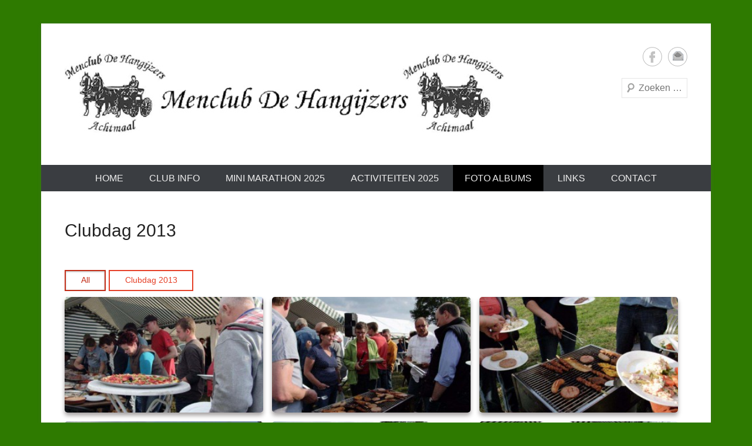

--- FILE ---
content_type: text/html; charset=UTF-8
request_url: http://www.menclubdehangijzers.nl/gallery/clubdag-2013-2/
body_size: 12687
content:
<!DOCTYPE html>
<!--[if IE 6]>
<html id="ie6" lang="nl-NL">
<![endif]-->
<!--[if IE 7]>
<html id="ie7" lang="nl-NL">
<![endif]-->
<!--[if IE 8]>
<html id="ie8" lang="nl-NL">
<![endif]-->
<!--[if !(IE 6) | !(IE 7) | !(IE 8)  ]><!-->
<html lang="nl-NL">
<!--<![endif]-->
<head>
<meta charset="UTF-8" />
<link rel="profile" href="http://gmpg.org/xfn/11" />
<link rel="pingback" href="http://www.menclubdehangijzers.nl/xmlrpc.php" />
<title>Clubdag 2013 &#8211; Menclub de Hangijzers</title>
<meta name='robots' content='max-image-preview:large' />
<link rel="alternate" type="application/rss+xml" title="Menclub de Hangijzers &raquo; feed" href="http://www.menclubdehangijzers.nl/feed/" />
<meta name="viewport" content="width=device-width, initial-scale=1, maximum-scale=1"><script type="text/javascript">
window._wpemojiSettings = {"baseUrl":"https:\/\/s.w.org\/images\/core\/emoji\/14.0.0\/72x72\/","ext":".png","svgUrl":"https:\/\/s.w.org\/images\/core\/emoji\/14.0.0\/svg\/","svgExt":".svg","source":{"concatemoji":"http:\/\/www.menclubdehangijzers.nl\/wp-includes\/js\/wp-emoji-release.min.js?ver=6.2.8"}};
/*! This file is auto-generated */
!function(e,a,t){var n,r,o,i=a.createElement("canvas"),p=i.getContext&&i.getContext("2d");function s(e,t){p.clearRect(0,0,i.width,i.height),p.fillText(e,0,0);e=i.toDataURL();return p.clearRect(0,0,i.width,i.height),p.fillText(t,0,0),e===i.toDataURL()}function c(e){var t=a.createElement("script");t.src=e,t.defer=t.type="text/javascript",a.getElementsByTagName("head")[0].appendChild(t)}for(o=Array("flag","emoji"),t.supports={everything:!0,everythingExceptFlag:!0},r=0;r<o.length;r++)t.supports[o[r]]=function(e){if(p&&p.fillText)switch(p.textBaseline="top",p.font="600 32px Arial",e){case"flag":return s("\ud83c\udff3\ufe0f\u200d\u26a7\ufe0f","\ud83c\udff3\ufe0f\u200b\u26a7\ufe0f")?!1:!s("\ud83c\uddfa\ud83c\uddf3","\ud83c\uddfa\u200b\ud83c\uddf3")&&!s("\ud83c\udff4\udb40\udc67\udb40\udc62\udb40\udc65\udb40\udc6e\udb40\udc67\udb40\udc7f","\ud83c\udff4\u200b\udb40\udc67\u200b\udb40\udc62\u200b\udb40\udc65\u200b\udb40\udc6e\u200b\udb40\udc67\u200b\udb40\udc7f");case"emoji":return!s("\ud83e\udef1\ud83c\udffb\u200d\ud83e\udef2\ud83c\udfff","\ud83e\udef1\ud83c\udffb\u200b\ud83e\udef2\ud83c\udfff")}return!1}(o[r]),t.supports.everything=t.supports.everything&&t.supports[o[r]],"flag"!==o[r]&&(t.supports.everythingExceptFlag=t.supports.everythingExceptFlag&&t.supports[o[r]]);t.supports.everythingExceptFlag=t.supports.everythingExceptFlag&&!t.supports.flag,t.DOMReady=!1,t.readyCallback=function(){t.DOMReady=!0},t.supports.everything||(n=function(){t.readyCallback()},a.addEventListener?(a.addEventListener("DOMContentLoaded",n,!1),e.addEventListener("load",n,!1)):(e.attachEvent("onload",n),a.attachEvent("onreadystatechange",function(){"complete"===a.readyState&&t.readyCallback()})),(e=t.source||{}).concatemoji?c(e.concatemoji):e.wpemoji&&e.twemoji&&(c(e.twemoji),c(e.wpemoji)))}(window,document,window._wpemojiSettings);
</script>
<style type="text/css">
img.wp-smiley,
img.emoji {
	display: inline !important;
	border: none !important;
	box-shadow: none !important;
	height: 1em !important;
	width: 1em !important;
	margin: 0 0.07em !important;
	vertical-align: -0.1em !important;
	background: none !important;
	padding: 0 !important;
}
</style>
	<link rel='stylesheet' id='wp-block-library-css' href='http://www.menclubdehangijzers.nl/wp-includes/css/dist/block-library/style.min.css?ver=6.2.8' type='text/css' media='all' />
<style id='wp-block-library-theme-inline-css' type='text/css'>
.wp-block-audio figcaption{color:#555;font-size:13px;text-align:center}.is-dark-theme .wp-block-audio figcaption{color:hsla(0,0%,100%,.65)}.wp-block-audio{margin:0 0 1em}.wp-block-code{border:1px solid #ccc;border-radius:4px;font-family:Menlo,Consolas,monaco,monospace;padding:.8em 1em}.wp-block-embed figcaption{color:#555;font-size:13px;text-align:center}.is-dark-theme .wp-block-embed figcaption{color:hsla(0,0%,100%,.65)}.wp-block-embed{margin:0 0 1em}.blocks-gallery-caption{color:#555;font-size:13px;text-align:center}.is-dark-theme .blocks-gallery-caption{color:hsla(0,0%,100%,.65)}.wp-block-image figcaption{color:#555;font-size:13px;text-align:center}.is-dark-theme .wp-block-image figcaption{color:hsla(0,0%,100%,.65)}.wp-block-image{margin:0 0 1em}.wp-block-pullquote{border-bottom:4px solid;border-top:4px solid;color:currentColor;margin-bottom:1.75em}.wp-block-pullquote cite,.wp-block-pullquote footer,.wp-block-pullquote__citation{color:currentColor;font-size:.8125em;font-style:normal;text-transform:uppercase}.wp-block-quote{border-left:.25em solid;margin:0 0 1.75em;padding-left:1em}.wp-block-quote cite,.wp-block-quote footer{color:currentColor;font-size:.8125em;font-style:normal;position:relative}.wp-block-quote.has-text-align-right{border-left:none;border-right:.25em solid;padding-left:0;padding-right:1em}.wp-block-quote.has-text-align-center{border:none;padding-left:0}.wp-block-quote.is-large,.wp-block-quote.is-style-large,.wp-block-quote.is-style-plain{border:none}.wp-block-search .wp-block-search__label{font-weight:700}.wp-block-search__button{border:1px solid #ccc;padding:.375em .625em}:where(.wp-block-group.has-background){padding:1.25em 2.375em}.wp-block-separator.has-css-opacity{opacity:.4}.wp-block-separator{border:none;border-bottom:2px solid;margin-left:auto;margin-right:auto}.wp-block-separator.has-alpha-channel-opacity{opacity:1}.wp-block-separator:not(.is-style-wide):not(.is-style-dots){width:100px}.wp-block-separator.has-background:not(.is-style-dots){border-bottom:none;height:1px}.wp-block-separator.has-background:not(.is-style-wide):not(.is-style-dots){height:2px}.wp-block-table{margin:0 0 1em}.wp-block-table td,.wp-block-table th{word-break:normal}.wp-block-table figcaption{color:#555;font-size:13px;text-align:center}.is-dark-theme .wp-block-table figcaption{color:hsla(0,0%,100%,.65)}.wp-block-video figcaption{color:#555;font-size:13px;text-align:center}.is-dark-theme .wp-block-video figcaption{color:hsla(0,0%,100%,.65)}.wp-block-video{margin:0 0 1em}.wp-block-template-part.has-background{margin-bottom:0;margin-top:0;padding:1.25em 2.375em}
</style>
<link rel='stylesheet' id='wp-components-css' href='http://www.menclubdehangijzers.nl/wp-includes/css/dist/components/style.min.css?ver=6.2.8' type='text/css' media='all' />
<link rel='stylesheet' id='wp-block-editor-css' href='http://www.menclubdehangijzers.nl/wp-includes/css/dist/block-editor/style.min.css?ver=6.2.8' type='text/css' media='all' />
<link rel='stylesheet' id='wp-nux-css' href='http://www.menclubdehangijzers.nl/wp-includes/css/dist/nux/style.min.css?ver=6.2.8' type='text/css' media='all' />
<link rel='stylesheet' id='wp-reusable-blocks-css' href='http://www.menclubdehangijzers.nl/wp-includes/css/dist/reusable-blocks/style.min.css?ver=6.2.8' type='text/css' media='all' />
<link rel='stylesheet' id='wp-editor-css' href='http://www.menclubdehangijzers.nl/wp-includes/css/dist/editor/style.min.css?ver=6.2.8' type='text/css' media='all' />
<link rel='stylesheet' id='block-robo-gallery-style-css-css' href='http://www.menclubdehangijzers.nl/wp-content/plugins/robo-gallery/includes/extensions/block/dist/blocks.style.build.css?ver=2.8.30' type='text/css' media='all' />
<link rel='stylesheet' id='classic-theme-styles-css' href='http://www.menclubdehangijzers.nl/wp-includes/css/classic-themes.min.css?ver=6.2.8' type='text/css' media='all' />
<style id='global-styles-inline-css' type='text/css'>
body{--wp--preset--color--black: #000000;--wp--preset--color--cyan-bluish-gray: #abb8c3;--wp--preset--color--white: #ffffff;--wp--preset--color--pale-pink: #f78da7;--wp--preset--color--vivid-red: #cf2e2e;--wp--preset--color--luminous-vivid-orange: #ff6900;--wp--preset--color--luminous-vivid-amber: #fcb900;--wp--preset--color--light-green-cyan: #7bdcb5;--wp--preset--color--vivid-green-cyan: #00d084;--wp--preset--color--pale-cyan-blue: #8ed1fc;--wp--preset--color--vivid-cyan-blue: #0693e3;--wp--preset--color--vivid-purple: #9b51e0;--wp--preset--color--dark-gray: #3a3d41;--wp--preset--color--medium-gray: #757575;--wp--preset--color--light-gray: #eeeeee;--wp--preset--color--blue: #0088cc;--wp--preset--gradient--vivid-cyan-blue-to-vivid-purple: linear-gradient(135deg,rgba(6,147,227,1) 0%,rgb(155,81,224) 100%);--wp--preset--gradient--light-green-cyan-to-vivid-green-cyan: linear-gradient(135deg,rgb(122,220,180) 0%,rgb(0,208,130) 100%);--wp--preset--gradient--luminous-vivid-amber-to-luminous-vivid-orange: linear-gradient(135deg,rgba(252,185,0,1) 0%,rgba(255,105,0,1) 100%);--wp--preset--gradient--luminous-vivid-orange-to-vivid-red: linear-gradient(135deg,rgba(255,105,0,1) 0%,rgb(207,46,46) 100%);--wp--preset--gradient--very-light-gray-to-cyan-bluish-gray: linear-gradient(135deg,rgb(238,238,238) 0%,rgb(169,184,195) 100%);--wp--preset--gradient--cool-to-warm-spectrum: linear-gradient(135deg,rgb(74,234,220) 0%,rgb(151,120,209) 20%,rgb(207,42,186) 40%,rgb(238,44,130) 60%,rgb(251,105,98) 80%,rgb(254,248,76) 100%);--wp--preset--gradient--blush-light-purple: linear-gradient(135deg,rgb(255,206,236) 0%,rgb(152,150,240) 100%);--wp--preset--gradient--blush-bordeaux: linear-gradient(135deg,rgb(254,205,165) 0%,rgb(254,45,45) 50%,rgb(107,0,62) 100%);--wp--preset--gradient--luminous-dusk: linear-gradient(135deg,rgb(255,203,112) 0%,rgb(199,81,192) 50%,rgb(65,88,208) 100%);--wp--preset--gradient--pale-ocean: linear-gradient(135deg,rgb(255,245,203) 0%,rgb(182,227,212) 50%,rgb(51,167,181) 100%);--wp--preset--gradient--electric-grass: linear-gradient(135deg,rgb(202,248,128) 0%,rgb(113,206,126) 100%);--wp--preset--gradient--midnight: linear-gradient(135deg,rgb(2,3,129) 0%,rgb(40,116,252) 100%);--wp--preset--duotone--dark-grayscale: url('#wp-duotone-dark-grayscale');--wp--preset--duotone--grayscale: url('#wp-duotone-grayscale');--wp--preset--duotone--purple-yellow: url('#wp-duotone-purple-yellow');--wp--preset--duotone--blue-red: url('#wp-duotone-blue-red');--wp--preset--duotone--midnight: url('#wp-duotone-midnight');--wp--preset--duotone--magenta-yellow: url('#wp-duotone-magenta-yellow');--wp--preset--duotone--purple-green: url('#wp-duotone-purple-green');--wp--preset--duotone--blue-orange: url('#wp-duotone-blue-orange');--wp--preset--font-size--small: 13px;--wp--preset--font-size--medium: 20px;--wp--preset--font-size--large: 24px;--wp--preset--font-size--x-large: 42px;--wp--preset--font-size--normal: 16px;--wp--preset--font-size--huge: 30px;--wp--preset--spacing--20: 0.44rem;--wp--preset--spacing--30: 0.67rem;--wp--preset--spacing--40: 1rem;--wp--preset--spacing--50: 1.5rem;--wp--preset--spacing--60: 2.25rem;--wp--preset--spacing--70: 3.38rem;--wp--preset--spacing--80: 5.06rem;--wp--preset--shadow--natural: 6px 6px 9px rgba(0, 0, 0, 0.2);--wp--preset--shadow--deep: 12px 12px 50px rgba(0, 0, 0, 0.4);--wp--preset--shadow--sharp: 6px 6px 0px rgba(0, 0, 0, 0.2);--wp--preset--shadow--outlined: 6px 6px 0px -3px rgba(255, 255, 255, 1), 6px 6px rgba(0, 0, 0, 1);--wp--preset--shadow--crisp: 6px 6px 0px rgba(0, 0, 0, 1);}:where(.is-layout-flex){gap: 0.5em;}body .is-layout-flow > .alignleft{float: left;margin-inline-start: 0;margin-inline-end: 2em;}body .is-layout-flow > .alignright{float: right;margin-inline-start: 2em;margin-inline-end: 0;}body .is-layout-flow > .aligncenter{margin-left: auto !important;margin-right: auto !important;}body .is-layout-constrained > .alignleft{float: left;margin-inline-start: 0;margin-inline-end: 2em;}body .is-layout-constrained > .alignright{float: right;margin-inline-start: 2em;margin-inline-end: 0;}body .is-layout-constrained > .aligncenter{margin-left: auto !important;margin-right: auto !important;}body .is-layout-constrained > :where(:not(.alignleft):not(.alignright):not(.alignfull)){max-width: var(--wp--style--global--content-size);margin-left: auto !important;margin-right: auto !important;}body .is-layout-constrained > .alignwide{max-width: var(--wp--style--global--wide-size);}body .is-layout-flex{display: flex;}body .is-layout-flex{flex-wrap: wrap;align-items: center;}body .is-layout-flex > *{margin: 0;}:where(.wp-block-columns.is-layout-flex){gap: 2em;}.has-black-color{color: var(--wp--preset--color--black) !important;}.has-cyan-bluish-gray-color{color: var(--wp--preset--color--cyan-bluish-gray) !important;}.has-white-color{color: var(--wp--preset--color--white) !important;}.has-pale-pink-color{color: var(--wp--preset--color--pale-pink) !important;}.has-vivid-red-color{color: var(--wp--preset--color--vivid-red) !important;}.has-luminous-vivid-orange-color{color: var(--wp--preset--color--luminous-vivid-orange) !important;}.has-luminous-vivid-amber-color{color: var(--wp--preset--color--luminous-vivid-amber) !important;}.has-light-green-cyan-color{color: var(--wp--preset--color--light-green-cyan) !important;}.has-vivid-green-cyan-color{color: var(--wp--preset--color--vivid-green-cyan) !important;}.has-pale-cyan-blue-color{color: var(--wp--preset--color--pale-cyan-blue) !important;}.has-vivid-cyan-blue-color{color: var(--wp--preset--color--vivid-cyan-blue) !important;}.has-vivid-purple-color{color: var(--wp--preset--color--vivid-purple) !important;}.has-black-background-color{background-color: var(--wp--preset--color--black) !important;}.has-cyan-bluish-gray-background-color{background-color: var(--wp--preset--color--cyan-bluish-gray) !important;}.has-white-background-color{background-color: var(--wp--preset--color--white) !important;}.has-pale-pink-background-color{background-color: var(--wp--preset--color--pale-pink) !important;}.has-vivid-red-background-color{background-color: var(--wp--preset--color--vivid-red) !important;}.has-luminous-vivid-orange-background-color{background-color: var(--wp--preset--color--luminous-vivid-orange) !important;}.has-luminous-vivid-amber-background-color{background-color: var(--wp--preset--color--luminous-vivid-amber) !important;}.has-light-green-cyan-background-color{background-color: var(--wp--preset--color--light-green-cyan) !important;}.has-vivid-green-cyan-background-color{background-color: var(--wp--preset--color--vivid-green-cyan) !important;}.has-pale-cyan-blue-background-color{background-color: var(--wp--preset--color--pale-cyan-blue) !important;}.has-vivid-cyan-blue-background-color{background-color: var(--wp--preset--color--vivid-cyan-blue) !important;}.has-vivid-purple-background-color{background-color: var(--wp--preset--color--vivid-purple) !important;}.has-black-border-color{border-color: var(--wp--preset--color--black) !important;}.has-cyan-bluish-gray-border-color{border-color: var(--wp--preset--color--cyan-bluish-gray) !important;}.has-white-border-color{border-color: var(--wp--preset--color--white) !important;}.has-pale-pink-border-color{border-color: var(--wp--preset--color--pale-pink) !important;}.has-vivid-red-border-color{border-color: var(--wp--preset--color--vivid-red) !important;}.has-luminous-vivid-orange-border-color{border-color: var(--wp--preset--color--luminous-vivid-orange) !important;}.has-luminous-vivid-amber-border-color{border-color: var(--wp--preset--color--luminous-vivid-amber) !important;}.has-light-green-cyan-border-color{border-color: var(--wp--preset--color--light-green-cyan) !important;}.has-vivid-green-cyan-border-color{border-color: var(--wp--preset--color--vivid-green-cyan) !important;}.has-pale-cyan-blue-border-color{border-color: var(--wp--preset--color--pale-cyan-blue) !important;}.has-vivid-cyan-blue-border-color{border-color: var(--wp--preset--color--vivid-cyan-blue) !important;}.has-vivid-purple-border-color{border-color: var(--wp--preset--color--vivid-purple) !important;}.has-vivid-cyan-blue-to-vivid-purple-gradient-background{background: var(--wp--preset--gradient--vivid-cyan-blue-to-vivid-purple) !important;}.has-light-green-cyan-to-vivid-green-cyan-gradient-background{background: var(--wp--preset--gradient--light-green-cyan-to-vivid-green-cyan) !important;}.has-luminous-vivid-amber-to-luminous-vivid-orange-gradient-background{background: var(--wp--preset--gradient--luminous-vivid-amber-to-luminous-vivid-orange) !important;}.has-luminous-vivid-orange-to-vivid-red-gradient-background{background: var(--wp--preset--gradient--luminous-vivid-orange-to-vivid-red) !important;}.has-very-light-gray-to-cyan-bluish-gray-gradient-background{background: var(--wp--preset--gradient--very-light-gray-to-cyan-bluish-gray) !important;}.has-cool-to-warm-spectrum-gradient-background{background: var(--wp--preset--gradient--cool-to-warm-spectrum) !important;}.has-blush-light-purple-gradient-background{background: var(--wp--preset--gradient--blush-light-purple) !important;}.has-blush-bordeaux-gradient-background{background: var(--wp--preset--gradient--blush-bordeaux) !important;}.has-luminous-dusk-gradient-background{background: var(--wp--preset--gradient--luminous-dusk) !important;}.has-pale-ocean-gradient-background{background: var(--wp--preset--gradient--pale-ocean) !important;}.has-electric-grass-gradient-background{background: var(--wp--preset--gradient--electric-grass) !important;}.has-midnight-gradient-background{background: var(--wp--preset--gradient--midnight) !important;}.has-small-font-size{font-size: var(--wp--preset--font-size--small) !important;}.has-medium-font-size{font-size: var(--wp--preset--font-size--medium) !important;}.has-large-font-size{font-size: var(--wp--preset--font-size--large) !important;}.has-x-large-font-size{font-size: var(--wp--preset--font-size--x-large) !important;}
.wp-block-navigation a:where(:not(.wp-element-button)){color: inherit;}
:where(.wp-block-columns.is-layout-flex){gap: 2em;}
.wp-block-pullquote{font-size: 1.5em;line-height: 1.6;}
</style>
<link rel='stylesheet' id='catcheverest-style-css' href='http://www.menclubdehangijzers.nl/wp-content/themes/catch-everest/style.css?ver=6.2.8' type='text/css' media='all' />
<link rel='stylesheet' id='catcheverest-block-style-css' href='http://www.menclubdehangijzers.nl/wp-content/themes/catch-everest/css/blocks.css?ver=1.0' type='text/css' media='all' />
<link rel='stylesheet' id='genericons-css' href='http://www.menclubdehangijzers.nl/wp-content/themes/catch-everest/genericons/genericons.css?ver=3.4.1' type='text/css' media='all' />
<link rel='stylesheet' id='catcheverest-responsive-css' href='http://www.menclubdehangijzers.nl/wp-content/themes/catch-everest/css/responsive.css?ver=6.2.8' type='text/css' media='all' />
<script type='text/javascript' src='http://www.menclubdehangijzers.nl/wp-includes/js/jquery/jquery.min.js?ver=3.6.4' id='jquery-core-js'></script>
<script type='text/javascript' src='http://www.menclubdehangijzers.nl/wp-includes/js/jquery/jquery-migrate.min.js?ver=3.4.0' id='jquery-migrate-js'></script>
<!--[if lt IE 9]>
<script type='text/javascript' src='http://www.menclubdehangijzers.nl/wp-content/themes/catch-everest/js/html5.min.js?ver=3.7.3' id='catcheverest-html5-js'></script>
<![endif]-->
<link rel="https://api.w.org/" href="http://www.menclubdehangijzers.nl/wp-json/" /><link rel="EditURI" type="application/rsd+xml" title="RSD" href="http://www.menclubdehangijzers.nl/xmlrpc.php?rsd" />
<link rel="wlwmanifest" type="application/wlwmanifest+xml" href="http://www.menclubdehangijzers.nl/wp-includes/wlwmanifest.xml" />
<meta name="generator" content="WordPress 6.2.8" />
<link rel="canonical" href="http://www.menclubdehangijzers.nl/gallery/clubdag-2013-2/" />
<link rel='shortlink' href='http://www.menclubdehangijzers.nl/?p=2333' />
<link rel="alternate" type="application/json+oembed" href="http://www.menclubdehangijzers.nl/wp-json/oembed/1.0/embed?url=http%3A%2F%2Fwww.menclubdehangijzers.nl%2Fgallery%2Fclubdag-2013-2%2F" />
<link rel="alternate" type="text/xml+oembed" href="http://www.menclubdehangijzers.nl/wp-json/oembed/1.0/embed?url=http%3A%2F%2Fwww.menclubdehangijzers.nl%2Fgallery%2Fclubdag-2013-2%2F&#038;format=xml" />
<!-- refreshing cache -->	<style type="text/css">
			#hgroup.with-logo { padding: 0; }
		#site-title,
		#site-description {
			position: absolute !important;
			clip: rect(1px 1px 1px 1px); /* IE6, IE7 */
			clip: rect(1px, 1px, 1px, 1px);
		}
		</style>
	<style type="text/css">body { background: #2e7a00; }</style>
<link rel="icon" href="http://www.menclubdehangijzers.nl/wp-content/uploads/2015/01/favicon.ico" sizes="32x32" />
<link rel="icon" href="http://www.menclubdehangijzers.nl/wp-content/uploads/2015/01/favicon.ico" sizes="192x192" />
<link rel="apple-touch-icon" href="http://www.menclubdehangijzers.nl/wp-content/uploads/2015/01/favicon.ico" />
<meta name="msapplication-TileImage" content="http://www.menclubdehangijzers.nl/wp-content/uploads/2015/01/favicon.ico" />
</head>

<body class="robo_gallery_table-template-default single single-robo_gallery_table postid-2333 custom-background wp-custom-logo wp-embed-responsive no-sidebar-full-width">

<svg xmlns="http://www.w3.org/2000/svg" viewBox="0 0 0 0" width="0" height="0" focusable="false" role="none" style="visibility: hidden; position: absolute; left: -9999px; overflow: hidden;" ><defs><filter id="wp-duotone-dark-grayscale"><feColorMatrix color-interpolation-filters="sRGB" type="matrix" values=" .299 .587 .114 0 0 .299 .587 .114 0 0 .299 .587 .114 0 0 .299 .587 .114 0 0 " /><feComponentTransfer color-interpolation-filters="sRGB" ><feFuncR type="table" tableValues="0 0.49803921568627" /><feFuncG type="table" tableValues="0 0.49803921568627" /><feFuncB type="table" tableValues="0 0.49803921568627" /><feFuncA type="table" tableValues="1 1" /></feComponentTransfer><feComposite in2="SourceGraphic" operator="in" /></filter></defs></svg><svg xmlns="http://www.w3.org/2000/svg" viewBox="0 0 0 0" width="0" height="0" focusable="false" role="none" style="visibility: hidden; position: absolute; left: -9999px; overflow: hidden;" ><defs><filter id="wp-duotone-grayscale"><feColorMatrix color-interpolation-filters="sRGB" type="matrix" values=" .299 .587 .114 0 0 .299 .587 .114 0 0 .299 .587 .114 0 0 .299 .587 .114 0 0 " /><feComponentTransfer color-interpolation-filters="sRGB" ><feFuncR type="table" tableValues="0 1" /><feFuncG type="table" tableValues="0 1" /><feFuncB type="table" tableValues="0 1" /><feFuncA type="table" tableValues="1 1" /></feComponentTransfer><feComposite in2="SourceGraphic" operator="in" /></filter></defs></svg><svg xmlns="http://www.w3.org/2000/svg" viewBox="0 0 0 0" width="0" height="0" focusable="false" role="none" style="visibility: hidden; position: absolute; left: -9999px; overflow: hidden;" ><defs><filter id="wp-duotone-purple-yellow"><feColorMatrix color-interpolation-filters="sRGB" type="matrix" values=" .299 .587 .114 0 0 .299 .587 .114 0 0 .299 .587 .114 0 0 .299 .587 .114 0 0 " /><feComponentTransfer color-interpolation-filters="sRGB" ><feFuncR type="table" tableValues="0.54901960784314 0.98823529411765" /><feFuncG type="table" tableValues="0 1" /><feFuncB type="table" tableValues="0.71764705882353 0.25490196078431" /><feFuncA type="table" tableValues="1 1" /></feComponentTransfer><feComposite in2="SourceGraphic" operator="in" /></filter></defs></svg><svg xmlns="http://www.w3.org/2000/svg" viewBox="0 0 0 0" width="0" height="0" focusable="false" role="none" style="visibility: hidden; position: absolute; left: -9999px; overflow: hidden;" ><defs><filter id="wp-duotone-blue-red"><feColorMatrix color-interpolation-filters="sRGB" type="matrix" values=" .299 .587 .114 0 0 .299 .587 .114 0 0 .299 .587 .114 0 0 .299 .587 .114 0 0 " /><feComponentTransfer color-interpolation-filters="sRGB" ><feFuncR type="table" tableValues="0 1" /><feFuncG type="table" tableValues="0 0.27843137254902" /><feFuncB type="table" tableValues="0.5921568627451 0.27843137254902" /><feFuncA type="table" tableValues="1 1" /></feComponentTransfer><feComposite in2="SourceGraphic" operator="in" /></filter></defs></svg><svg xmlns="http://www.w3.org/2000/svg" viewBox="0 0 0 0" width="0" height="0" focusable="false" role="none" style="visibility: hidden; position: absolute; left: -9999px; overflow: hidden;" ><defs><filter id="wp-duotone-midnight"><feColorMatrix color-interpolation-filters="sRGB" type="matrix" values=" .299 .587 .114 0 0 .299 .587 .114 0 0 .299 .587 .114 0 0 .299 .587 .114 0 0 " /><feComponentTransfer color-interpolation-filters="sRGB" ><feFuncR type="table" tableValues="0 0" /><feFuncG type="table" tableValues="0 0.64705882352941" /><feFuncB type="table" tableValues="0 1" /><feFuncA type="table" tableValues="1 1" /></feComponentTransfer><feComposite in2="SourceGraphic" operator="in" /></filter></defs></svg><svg xmlns="http://www.w3.org/2000/svg" viewBox="0 0 0 0" width="0" height="0" focusable="false" role="none" style="visibility: hidden; position: absolute; left: -9999px; overflow: hidden;" ><defs><filter id="wp-duotone-magenta-yellow"><feColorMatrix color-interpolation-filters="sRGB" type="matrix" values=" .299 .587 .114 0 0 .299 .587 .114 0 0 .299 .587 .114 0 0 .299 .587 .114 0 0 " /><feComponentTransfer color-interpolation-filters="sRGB" ><feFuncR type="table" tableValues="0.78039215686275 1" /><feFuncG type="table" tableValues="0 0.94901960784314" /><feFuncB type="table" tableValues="0.35294117647059 0.47058823529412" /><feFuncA type="table" tableValues="1 1" /></feComponentTransfer><feComposite in2="SourceGraphic" operator="in" /></filter></defs></svg><svg xmlns="http://www.w3.org/2000/svg" viewBox="0 0 0 0" width="0" height="0" focusable="false" role="none" style="visibility: hidden; position: absolute; left: -9999px; overflow: hidden;" ><defs><filter id="wp-duotone-purple-green"><feColorMatrix color-interpolation-filters="sRGB" type="matrix" values=" .299 .587 .114 0 0 .299 .587 .114 0 0 .299 .587 .114 0 0 .299 .587 .114 0 0 " /><feComponentTransfer color-interpolation-filters="sRGB" ><feFuncR type="table" tableValues="0.65098039215686 0.40392156862745" /><feFuncG type="table" tableValues="0 1" /><feFuncB type="table" tableValues="0.44705882352941 0.4" /><feFuncA type="table" tableValues="1 1" /></feComponentTransfer><feComposite in2="SourceGraphic" operator="in" /></filter></defs></svg><svg xmlns="http://www.w3.org/2000/svg" viewBox="0 0 0 0" width="0" height="0" focusable="false" role="none" style="visibility: hidden; position: absolute; left: -9999px; overflow: hidden;" ><defs><filter id="wp-duotone-blue-orange"><feColorMatrix color-interpolation-filters="sRGB" type="matrix" values=" .299 .587 .114 0 0 .299 .587 .114 0 0 .299 .587 .114 0 0 .299 .587 .114 0 0 " /><feComponentTransfer color-interpolation-filters="sRGB" ><feFuncR type="table" tableValues="0.098039215686275 1" /><feFuncG type="table" tableValues="0 0.66274509803922" /><feFuncB type="table" tableValues="0.84705882352941 0.41960784313725" /><feFuncA type="table" tableValues="1 1" /></feComponentTransfer><feComposite in2="SourceGraphic" operator="in" /></filter></defs></svg>

<div id="page" class="hfeed site">

		<a class="skip-link screen-reader-text" href="#content">Doorgaan naar inhoud</a>
    
	<header id="masthead" role="banner">
    
    	        
    	<div id="hgroup-wrap" class="container">
        
       		
        <div id="header-left">
                            	<div id="site-logo"><a href="http://www.menclubdehangijzers.nl/" class="custom-logo-link" rel="home"><img width="750" height="161" src="http://www.menclubdehangijzers.nl/wp-content/uploads/2015/02/header-logo.jpg" class="custom-logo" alt="Menclub de Hangijzers" decoding="async" srcset="http://www.menclubdehangijzers.nl/wp-content/uploads/2015/02/header-logo.jpg 750w, http://www.menclubdehangijzers.nl/wp-content/uploads/2015/02/header-logo-300x64.jpg 300w" sizes="(max-width: 750px) 100vw, 750px" /></a></div>
                	<div id="hgroup" class="with-logo">
                
									<p id="site-title"><a href="http://www.menclubdehangijzers.nl/" rel="home">Menclub de Hangijzers</a></p>
									<p id="site-description">Vrijetijds menners met een vleugje wedstrijdgevoel</p>
				
            </div><!-- #hgroup -->
        </div><!-- #header-left -->

    <div id="header-right" class="header-sidebar widget-area">
    				<aside class="widget widget_catcheverest_social_widget">
           		
		<ul class="social-profile"><li class="facebook"><a href="https://www.facebook.com/pages/Menclub-de-Hangijzers/317052408401887" title="Facebook" target="_blank">Facebook</a></li><li class="email"><a href="mailto:info@menclubdehangijzers.nl" title="Email" target="_blank">Email</a></li>
		</ul>           	</aside>
		        <aside class="widget widget_search" id="search-5">
        		<form method="get" class="searchform" action="http://www.menclubdehangijzers.nl/" role="search">
		<label for="s" class="screen-reader-text">Zoeken</label>
		<input type="text" class="field" name="s" value="" id="s" placeholder="Zoeken …" />
		<input type="submit" class="submit" name="submit" id="searchsubmit" value="Zoeken" />
	</form>
		</aside>
    </div><!-- #header-right .widget-area -->
            
        </div><!-- #hgroup-wrap -->
        
        	<div id="header-menu">
        <nav id="access" class="site-navigation" role="navigation">
            <a class="screen-reader-text">Hoofdmenu</a>
            <div class="menu-header-container"><ul class="menu"><li id="menu-item-111" class="menu-item menu-item-type-custom menu-item-object-custom menu-item-home menu-item-111"><a href="http://www.menclubdehangijzers.nl">Home</a></li>
<li id="menu-item-138" class="menu-item menu-item-type-post_type menu-item-object-page menu-item-138"><a href="http://www.menclubdehangijzers.nl/club-info/">Club info</a></li>
<li id="menu-item-6191" class="menu-item menu-item-type-post_type menu-item-object-page menu-item-6191"><a href="http://www.menclubdehangijzers.nl/inschrijven-marathon-2018/">Mini Marathon 2025</a></li>
<li id="menu-item-1757" class="menu-item menu-item-type-post_type menu-item-object-page menu-item-1757"><a href="http://www.menclubdehangijzers.nl/club-activiteiten-2016/">Activiteiten 2025</a></li>
<li id="menu-item-106" class="menu-item menu-item-type-post_type menu-item-object-page current-menu-ancestor current_page_ancestor menu-item-has-children menu-item-106"><a href="http://www.menclubdehangijzers.nl/?page_id=16">Foto albums</a>
<ul class="sub-menu">
	<li id="menu-item-6185" class="menu-item menu-item-type-post_type menu-item-object-page menu-item-has-children menu-item-6185"><a href="http://www.menclubdehangijzers.nl/fotos-2024/">foto´s 2024</a>
	<ul class="sub-menu">
		<li id="menu-item-6255" class="menu-item menu-item-type-post_type menu-item-object-robo_gallery_table menu-item-6255"><a href="http://www.menclubdehangijzers.nl/gallery/kerstrit-2024/">kerstrit 2024</a></li>
		<li id="menu-item-6271" class="menu-item menu-item-type-post_type menu-item-object-robo_gallery_table menu-item-6271"><a href="http://www.menclubdehangijzers.nl/gallery/teeravond-2024/">teeravond 2024</a></li>
		<li id="menu-item-6186" class="menu-item menu-item-type-post_type menu-item-object-robo_gallery_table menu-item-6186"><a href="http://www.menclubdehangijzers.nl/gallery/rit-7-april/">rit 7 april</a></li>
	</ul>
</li>
	<li id="menu-item-5996" class="menu-item menu-item-type-post_type menu-item-object-page menu-item-has-children menu-item-5996"><a href="http://www.menclubdehangijzers.nl/fotos-2023/">foto’s 2023</a>
	<ul class="sub-menu">
		<li id="menu-item-6172" class="menu-item menu-item-type-post_type menu-item-object-robo_gallery_table menu-item-6172"><a href="http://www.menclubdehangijzers.nl/gallery/kerstrit-2023-2/">kerstrit 2023</a></li>
		<li id="menu-item-6076" class="menu-item menu-item-type-post_type menu-item-object-robo_gallery_table menu-item-6076"><a href="http://www.menclubdehangijzers.nl/gallery/fotos-14-mei/">foto´s 14 mei</a></li>
		<li id="menu-item-6012" class="menu-item menu-item-type-post_type menu-item-object-robo_gallery_table menu-item-6012"><a href="http://www.menclubdehangijzers.nl/gallery/teeravond-2023/">teeravond 2023</a></li>
	</ul>
</li>
	<li id="menu-item-5722" class="menu-item menu-item-type-post_type menu-item-object-page menu-item-has-children menu-item-5722"><a href="http://www.menclubdehangijzers.nl/fotos-2022/">foto’s 2022</a>
	<ul class="sub-menu">
		<li id="menu-item-5972" class="menu-item menu-item-type-post_type menu-item-object-robo_gallery_table menu-item-5972"><a href="http://www.menclubdehangijzers.nl/gallery/5969-2/">kerstrit 2022</a></li>
		<li id="menu-item-5724" class="menu-item menu-item-type-post_type menu-item-object-robo_gallery_table menu-item-5724"><a href="http://www.menclubdehangijzers.nl/gallery/teerfeest-2022/">teerfeest 2022</a></li>
		<li id="menu-item-5936" class="menu-item menu-item-type-post_type menu-item-object-robo_gallery_table menu-item-5936"><a href="http://www.menclubdehangijzers.nl/gallery/minimarathon-2022/">minimarathon 2022</a></li>
		<li id="menu-item-5971" class="menu-item menu-item-type-post_type menu-item-object-robo_gallery_table menu-item-5971"><a href="http://www.menclubdehangijzers.nl/gallery/5969-2/">kerstrit 2022</a></li>
	</ul>
</li>
	<li id="menu-item-5548" class="menu-item menu-item-type-post_type menu-item-object-page menu-item-has-children menu-item-5548"><a href="http://www.menclubdehangijzers.nl/fotos-2021/">foto’s 2021</a>
	<ul class="sub-menu">
		<li id="menu-item-5590" class="menu-item menu-item-type-post_type menu-item-object-robo_gallery_table menu-item-5590"><a href="http://www.menclubdehangijzers.nl/gallery/rit-22-augustus/">rit 22 augustus</a></li>
		<li id="menu-item-5544" class="menu-item menu-item-type-post_type menu-item-object-robo_gallery_table menu-item-5544"><a href="http://www.menclubdehangijzers.nl/gallery/fotos-2021/">rit 6 juni</a></li>
	</ul>
</li>
	<li id="menu-item-5415" class="menu-item menu-item-type-post_type menu-item-object-page menu-item-5415"><a href="http://www.menclubdehangijzers.nl/fotos-2020/">Foto’s 2020</a></li>
	<li id="menu-item-4636" class="menu-item menu-item-type-post_type menu-item-object-page menu-item-has-children menu-item-4636"><a href="http://www.menclubdehangijzers.nl/fotos-2019/">Foto’s 2019</a>
	<ul class="sub-menu">
		<li id="menu-item-5397" class="menu-item menu-item-type-post_type menu-item-object-robo_gallery_table menu-item-5397"><a href="http://www.menclubdehangijzers.nl/gallery/kerstrit-2019/">Kerstrit 2019</a></li>
		<li id="menu-item-5352" class="menu-item menu-item-type-post_type menu-item-object-robo_gallery_table menu-item-5352"><a href="http://www.menclubdehangijzers.nl/gallery/kerststukjes-2019/">Kerststukjes 2019</a></li>
		<li id="menu-item-5323" class="menu-item menu-item-type-post_type menu-item-object-robo_gallery_table menu-item-5323"><a href="http://www.menclubdehangijzers.nl/gallery/verhuis/">Verhuis</a></li>
		<li id="menu-item-5282" class="menu-item menu-item-type-post_type menu-item-object-robo_gallery_table menu-item-5282"><a href="http://www.menclubdehangijzers.nl/gallery/mini-marathon/">Mini marathon</a></li>
		<li id="menu-item-4632" class="menu-item menu-item-type-post_type menu-item-object-robo_gallery_table menu-item-4632"><a href="http://www.menclubdehangijzers.nl/gallery/1e-rit-2019-wuustwezel/">1e rit 2019 Wuustwezel</a></li>
		<li id="menu-item-4681" class="menu-item menu-item-type-post_type menu-item-object-robo_gallery_table menu-item-4681"><a href="http://www.menclubdehangijzers.nl/gallery/5-mei-ff/">5 mei F&#038;F</a></li>
		<li id="menu-item-5078" class="menu-item menu-item-type-post_type menu-item-object-robo_gallery_table menu-item-5078"><a href="http://www.menclubdehangijzers.nl/gallery/marathon-2019/">Marathon 2019</a></li>
		<li id="menu-item-4959" class="menu-item menu-item-type-post_type menu-item-object-robo_gallery_table menu-item-4959"><a href="http://www.menclubdehangijzers.nl/gallery/fotos-zaterdag/">Foto’s zaterdag</a></li>
	</ul>
</li>
	<li id="menu-item-4262" class="menu-item menu-item-type-post_type menu-item-object-page menu-item-has-children menu-item-4262"><a href="http://www.menclubdehangijzers.nl/fotos-2018/">Foto’s 2018</a>
	<ul class="sub-menu">
		<li id="menu-item-4258" class="menu-item menu-item-type-post_type menu-item-object-robo_gallery_table menu-item-4258"><a href="http://www.menclubdehangijzers.nl/gallery/paardenwijding-sterbos/">Paardenwijding Sterbos</a></li>
		<li id="menu-item-4295" class="menu-item menu-item-type-post_type menu-item-object-robo_gallery_table menu-item-4295"><a href="http://www.menclubdehangijzers.nl/gallery/teeravond/">Teeravond</a></li>
		<li id="menu-item-4317" class="menu-item menu-item-type-post_type menu-item-object-robo_gallery_table menu-item-4317"><a href="http://www.menclubdehangijzers.nl/gallery/wim-wuustwezel/">Wim Wuustwezel</a></li>
		<li id="menu-item-4355" class="menu-item menu-item-type-post_type menu-item-object-robo_gallery_table menu-item-4355"><a href="http://www.menclubdehangijzers.nl/gallery/rit-ff/">Rit F&#038;F</a></li>
		<li id="menu-item-4464" class="menu-item menu-item-type-post_type menu-item-object-robo_gallery_table menu-item-4464"><a href="http://www.menclubdehangijzers.nl/gallery/rit-stan/">Rit Stan</a></li>
		<li id="menu-item-4531" class="menu-item menu-item-type-post_type menu-item-object-robo_gallery_table menu-item-4531"><a href="http://www.menclubdehangijzers.nl/gallery/rit-stamteam/">Rit STAMTEAM</a></li>
		<li id="menu-item-4551" class="menu-item menu-item-type-post_type menu-item-object-robo_gallery_table menu-item-4551"><a href="http://www.menclubdehangijzers.nl/gallery/herfstrit/">Herfstrit</a></li>
		<li id="menu-item-4565" class="menu-item menu-item-type-post_type menu-item-object-robo_gallery_table menu-item-4565"><a href="http://www.menclubdehangijzers.nl/gallery/kerststukjes/">Kerststukjes</a></li>
		<li id="menu-item-4600" class="menu-item menu-item-type-post_type menu-item-object-robo_gallery_table menu-item-4600"><a href="http://www.menclubdehangijzers.nl/gallery/kerstrit-2018/">Kerstrit 2018</a></li>
	</ul>
</li>
	<li id="menu-item-3910" class="menu-item menu-item-type-post_type menu-item-object-page menu-item-has-children menu-item-3910"><a href="http://www.menclubdehangijzers.nl/fotos-2017/">Foto’s 2017</a>
	<ul class="sub-menu">
		<li id="menu-item-4190" class="menu-item menu-item-type-post_type menu-item-object-robo_gallery_table menu-item-4190"><a href="http://www.menclubdehangijzers.nl/gallery/kerststukjes-en-materiaaldag/">Kerststukjes en materiaaldag</a></li>
		<li id="menu-item-4219" class="menu-item menu-item-type-post_type menu-item-object-robo_gallery_table menu-item-4219"><a href="http://www.menclubdehangijzers.nl/gallery/kerstrit-2017/">Kerstrit 2017</a></li>
		<li id="menu-item-4140" class="menu-item menu-item-type-post_type menu-item-object-robo_gallery_table menu-item-4140"><a href="http://www.menclubdehangijzers.nl/gallery/zomer-ritten-2017/">Zomer ritten 2017</a></li>
		<li id="menu-item-4121" class="menu-item menu-item-type-post_type menu-item-object-robo_gallery_table menu-item-4121"><a href="http://www.menclubdehangijzers.nl/gallery/rit-stan-27-aug/">Rit Stan 27 aug</a></li>
		<li id="menu-item-4097" class="menu-item menu-item-type-post_type menu-item-object-robo_gallery_table menu-item-4097"><a href="http://www.menclubdehangijzers.nl/gallery/marathon-2017/">Marathon 2017</a></li>
		<li id="menu-item-4014" class="menu-item menu-item-type-post_type menu-item-object-page menu-item-4014"><a href="http://www.menclubdehangijzers.nl/helpers-feest/">Helpers Feest</a></li>
		<li id="menu-item-3912" class="menu-item menu-item-type-post_type menu-item-object-robo_gallery_table menu-item-3912"><a href="http://www.menclubdehangijzers.nl/gallery/rit-wuustwezel/">Rit Wuustwezel</a></li>
		<li id="menu-item-3911" class="menu-item menu-item-type-post_type menu-item-object-robo_gallery_table menu-item-3911"><a href="http://www.menclubdehangijzers.nl/gallery/okidoki-rit/">Okidoki rit</a></li>
		<li id="menu-item-3925" class="menu-item menu-item-type-post_type menu-item-object-robo_gallery_table menu-item-3925"><a href="http://www.menclubdehangijzers.nl/gallery/strijbeek/">Strijbeek</a></li>
	</ul>
</li>
	<li id="menu-item-2973" class="menu-item menu-item-type-post_type menu-item-object-page menu-item-has-children menu-item-2973"><a href="http://www.menclubdehangijzers.nl/fotos-2016/">Foto’s 2016</a>
	<ul class="sub-menu">
		<li id="menu-item-2989" class="menu-item menu-item-type-post_type menu-item-object-robo_gallery_table menu-item-2989"><a href="http://www.menclubdehangijzers.nl/gallery/bowlingavond-30-jan/">Bowlingavond 29 jan</a></li>
		<li id="menu-item-3177" class="menu-item menu-item-type-post_type menu-item-object-robo_gallery_table menu-item-3177"><a href="http://www.menclubdehangijzers.nl/gallery/essen-22-mei/">Essen 22 mei</a></li>
		<li id="menu-item-3728" class="menu-item menu-item-type-post_type menu-item-object-robo_gallery_table menu-item-3728"><a href="http://www.menclubdehangijzers.nl/gallery/wedstrijd-2016-onder-de-man/">Wedstrijd 2016 onder de man.</a></li>
		<li id="menu-item-3740" class="menu-item menu-item-type-post_type menu-item-object-page menu-item-3740"><a href="http://www.menclubdehangijzers.nl/fotos-marathon-2016/">Foto’s Marathon 2016</a></li>
		<li id="menu-item-3727" class="menu-item menu-item-type-post_type menu-item-object-robo_gallery_table menu-item-3727"><a href="http://www.menclubdehangijzers.nl/gallery/wedstrijd-2016-prijsuitreikingen/">Wedstrijd 2016 prijsuitreikingen</a></li>
		<li id="menu-item-3448" class="menu-item menu-item-type-post_type menu-item-object-robo_gallery_table menu-item-3448"><a href="http://www.menclubdehangijzers.nl/gallery/rit-6-augustus/">Rit 6 augustus</a></li>
		<li id="menu-item-3495" class="menu-item menu-item-type-post_type menu-item-object-robo_gallery_table menu-item-3495"><a href="http://www.menclubdehangijzers.nl/gallery/kerststukjes-maken/">Kerststukjes maken</a></li>
		<li id="menu-item-3542" class="menu-item menu-item-type-post_type menu-item-object-robo_gallery_table menu-item-3542"><a href="http://www.menclubdehangijzers.nl/gallery/kerstrit-2016/">Kerstrit 2016</a></li>
	</ul>
</li>
	<li id="menu-item-302" class="menu-item menu-item-type-post_type menu-item-object-page menu-item-has-children menu-item-302"><a href="http://www.menclubdehangijzers.nl/foto-albums-2015/">Foto’s 2015</a>
	<ul class="sub-menu">
		<li id="menu-item-2261" class="menu-item menu-item-type-post_type menu-item-object-robo_gallery_table menu-item-2261"><a href="http://www.menclubdehangijzers.nl/gallery/teerfeest-31-januari-2015/">Teerfeest</a></li>
		<li id="menu-item-2454" class="menu-item menu-item-type-post_type menu-item-object-robo_gallery_table menu-item-2454"><a href="http://www.menclubdehangijzers.nl/gallery/marathon-2015-onder-het-zadel/">Marathon onder het zadel</a></li>
		<li id="menu-item-1689" class="menu-item menu-item-type-post_type menu-item-object-page menu-item-1689"><a href="http://www.menclubdehangijzers.nl/filmimpressie-marathon-2015/">Film Marathon 2015</a></li>
		<li id="menu-item-2455" class="menu-item menu-item-type-post_type menu-item-object-robo_gallery_table menu-item-2455"><a href="http://www.menclubdehangijzers.nl/gallery/marathon-wedstrijd-2015/">Marathon 2015</a></li>
		<li id="menu-item-2453" class="menu-item menu-item-type-post_type menu-item-object-robo_gallery_table menu-item-2453"><a href="http://www.menclubdehangijzers.nl/gallery/marathon-2015-prijsuitreikingen/">Marathon prijsuitreikingen</a></li>
		<li id="menu-item-1839" class="menu-item menu-item-type-post_type menu-item-object-robo_gallery_table menu-item-1839"><a href="http://www.menclubdehangijzers.nl/gallery/clubrit-1-augustus/">Clubrit 1 augustus</a></li>
		<li id="menu-item-1818" class="menu-item menu-item-type-post_type menu-item-object-robo_gallery_table menu-item-1818"><a href="http://www.menclubdehangijzers.nl/gallery/clubdag-2015/">Clubdag 2015</a></li>
		<li id="menu-item-1859" class="menu-item menu-item-type-post_type menu-item-object-robo_gallery_table menu-item-1859"><a href="http://www.menclubdehangijzers.nl/gallery/kerstrit-2015/">Kerstrit 2015</a></li>
	</ul>
</li>
	<li id="menu-item-1659" class="menu-item menu-item-type-post_type menu-item-object-page menu-item-has-children menu-item-1659"><a href="http://www.menclubdehangijzers.nl/fotos-2014/">Foto’s 2014</a>
	<ul class="sub-menu">
		<li id="menu-item-2363" class="menu-item menu-item-type-post_type menu-item-object-robo_gallery_table menu-item-2363"><a href="http://www.menclubdehangijzers.nl/gallery/clubrit-9-juni-2014/">Clubrit 9 juni 2014</a></li>
		<li id="menu-item-164" class="menu-item menu-item-type-post_type menu-item-object-page menu-item-164"><a href="http://www.menclubdehangijzers.nl/ros-film-van-de-marathon-2014/">ROS film van de Marathon 2014</a></li>
		<li id="menu-item-2449" class="menu-item menu-item-type-post_type menu-item-object-robo_gallery_table menu-item-2449"><a href="http://www.menclubdehangijzers.nl/gallery/clubrit-31-aug-2014/">Clubrit 31 aug 2014</a></li>
	</ul>
</li>
	<li id="menu-item-2339" class="menu-item menu-item-type-post_type menu-item-object-page current-menu-ancestor current-menu-parent current_page_parent current_page_ancestor menu-item-has-children menu-item-2339"><a href="http://www.menclubdehangijzers.nl/fotos-2013/">Foto’s 2013</a>
	<ul class="sub-menu">
		<li id="menu-item-2334" class="menu-item menu-item-type-post_type menu-item-object-robo_gallery_table current-menu-item menu-item-2334"><a href="http://www.menclubdehangijzers.nl/gallery/clubdag-2013-2/" aria-current="page">Clubdag 2013</a></li>
		<li id="menu-item-2903" class="menu-item menu-item-type-post_type menu-item-object-robo_gallery_table menu-item-2903"><a href="http://www.menclubdehangijzers.nl/gallery/clubrit-september/">Clubrit september</a></li>
	</ul>
</li>
	<li id="menu-item-2606" class="menu-item menu-item-type-post_type menu-item-object-page menu-item-has-children menu-item-2606"><a href="http://www.menclubdehangijzers.nl/historische-fotos/">Historische foto’s</a>
	<ul class="sub-menu">
		<li id="menu-item-2624" class="menu-item menu-item-type-post_type menu-item-object-robo_gallery_table menu-item-2624"><a href="http://www.menclubdehangijzers.nl/gallery/huifkartocht-2004/">Huifkartocht 2004</a></li>
		<li id="menu-item-2780" class="menu-item menu-item-type-post_type menu-item-object-robo_gallery_table menu-item-2780"><a href="http://www.menclubdehangijzers.nl/gallery/strandrit-2005/">Strandrit 2005</a></li>
		<li id="menu-item-2608" class="menu-item menu-item-type-post_type menu-item-object-robo_gallery_table menu-item-2608"><a href="http://www.menclubdehangijzers.nl/gallery/kerstrit-2005-2/">Kerstrit 2005</a></li>
		<li id="menu-item-2607" class="menu-item menu-item-type-post_type menu-item-object-robo_gallery_table menu-item-2607"><a href="http://www.menclubdehangijzers.nl/gallery/kerstrit-2006/">Kerstrit 2006</a></li>
		<li id="menu-item-2714" class="menu-item menu-item-type-post_type menu-item-object-robo_gallery_table menu-item-2714"><a href="http://www.menclubdehangijzers.nl/gallery/pony-kamp-2007/">Pony kamp 2007</a></li>
		<li id="menu-item-2670" class="menu-item menu-item-type-post_type menu-item-object-robo_gallery_table menu-item-2670"><a href="http://www.menclubdehangijzers.nl/gallery/drunense-duinen-2009/">Drunense duinen 2009</a></li>
	</ul>
</li>
</ul>
</li>
<li id="menu-item-105" class="menu-item menu-item-type-post_type menu-item-object-page menu-item-105"><a href="http://www.menclubdehangijzers.nl/links/">Links</a></li>
<li id="menu-item-1758" class="menu-item menu-item-type-post_type menu-item-object-page menu-item-1758"><a href="http://www.menclubdehangijzers.nl/inschrijven/">Contact</a></li>
<li class="default-menu"><a href="http://www.menclubdehangijzers.nl/" title="Menu">Menu</a></li></ul></div>        </nav><!-- .site-navigation .main-navigation -->
	</div>
        
	</header><!-- #masthead .site-header -->
    
	 
        
	    
    
    <div id="main" class="container">
    
		
		<div id="primary" class="content-area">
			<div id="content" class="site-content" role="main">

			
					<nav role="navigation" id="nav-above" class="site-navigation post-navigation">
		<a class="screen-reader-text">Berichtennavigatie</a>

	
		<div class="nav-previous"><a href="http://www.menclubdehangijzers.nl/gallery/teerfeest-31-januari-2015/" rel="prev"><span class="meta-nav">&larr;</span> Teerfeest 31 januari 2015</a></div>		<div class="nav-next"><a href="http://www.menclubdehangijzers.nl/gallery/clubrit-9-juni-2014/" rel="next">Clubrit 9 juni 2014 <span class="meta-nav">&rarr;</span></a></div>
	
	</nav><!-- #nav-above -->
	
				
<article id="post-2333" class="post-2333 robo_gallery_table type-robo_gallery_table status-publish hentry">

	
    
    <div class="entry-container">

		<header class="entry-header">
    		<h2 class="entry-title"><a href="http://www.menclubdehangijzers.nl/gallery/clubdag-2013-2/" rel="bookmark">Clubdag 2013</a></h2>            
					</header><!-- .entry-header -->

		            <div class="entry-content">
                <style type="text/css" scoped>.roboGalleryLoaderSpinner{margin:50px auto;width:50px;height:40px;text-align:center;font-size:10px;}.roboGalleryLoaderSpinner > div{background-color:#333; height:100%; width:6px; display:inline-block; -webkit-animation:roboGalleryLoader-stretchdelay 1.2s infinite ease-in-out; animation:roboGalleryLoader-stretchdelay 1.2s infinite ease-in-out;}.roboGalleryLoaderSpinner .roboGalleryLoaderRect2{-webkit-animation-delay:-1.1s; animation-delay:-1.1s;}.roboGalleryLoaderSpinner .roboGalleryLoaderRect3{-webkit-animation-delay:-1.0s; animation-delay:-1.0s;}.roboGalleryLoaderSpinner .roboGalleryLoaderRect4{-webkit-animation-delay:-0.9s; animation-delay:-0.9s;}.roboGalleryLoaderSpinner .roboGalleryLoaderRect5{-webkit-animation-delay:-0.8s; animation-delay:-0.8s;}@-webkit-keyframes roboGalleryLoader-stretchdelay{0%,40%,100%{-webkit-transform:scaleY(0.4) } 20%{-webkit-transform:scaleY(1.0) }}@keyframes roboGalleryLoader-stretchdelay{0%,40%,100%{ transform:scaleY(0.4); -webkit-transform:scaleY(0.4); } 20%{ transform:scaleY(1.0); -webkit-transform:scaleY(1.0); }}</style><div id="robo_gallery_loading_rbs_gallery_696b279ba8339" class="roboGalleryLoaderSpinner"><div class="roboGalleryLoaderRect1"></div> <div class="roboGalleryLoaderRect2"></div> <div class="roboGalleryLoaderRect3"></div> <div class="roboGalleryLoaderRect4"></div> <div class="roboGalleryLoaderRect5"></div></div><div id="robo_gallery_main_block_rbs_gallery_696b279ba8339" class="robogallery-gallery-2333" style="width:100%;  display: none;"><div> </div><div class="rbs_gallery_button"  id="rbs_gallery_696b279ba8339filter"><a class="button button-border-caution  active" style="margin-right:5px;margin-bottom:10px;" href="#" data-filter="*">All</a><a href="#"  data-filter=".category2333" class="button button-border-caution " style="margin-right:5px;margin-bottom:10px;">Clubdag 2013</a></div><div id="rbs_gallery_696b279ba8339" data-options="rbs_gallery_696b279ba8339" style="width:100%;" class="robo_gallery"><div class="rbs-img category2333 " ><div class="rbs-img-image  rbs-lightbox"   ><div data-thumbnail="http://www.menclubdehangijzers.nl/wp-content/uploads/2015/12/clubdag-30-juni-2013-68-300x225.jpg" title="clubdag 30 juni 2013 - 68" data-width="240" data-height="140" ></div><div data-popup="http://www.menclubdehangijzers.nl/wp-content/uploads/2015/12/clubdag-30-juni-2013-68.jpg" data-alt="clubdag 30 juni 2013 - 68" title="clubdag 30 juni 2013 - 68" ></div><div class="thumbnail-overlay"><div class="rbsTitle ">clubdag 30 juni 2013 - 68</div><div class="rbsIcons"><i class="fa fa-search-plus rbsZoomIcon " ></i></div></div></div></div><div class="rbs-img category2333 " ><div class="rbs-img-image  rbs-lightbox"   ><div data-thumbnail="http://www.menclubdehangijzers.nl/wp-content/uploads/2015/12/clubdag-30-juni-2013-67-300x225.jpg" title="clubdag 30 juni 2013 - 67" data-width="240" data-height="140" ></div><div data-popup="http://www.menclubdehangijzers.nl/wp-content/uploads/2015/12/clubdag-30-juni-2013-67.jpg" data-alt="clubdag 30 juni 2013 - 67" title="clubdag 30 juni 2013 - 67" ></div><div class="thumbnail-overlay"><div class="rbsTitle ">clubdag 30 juni 2013 - 67</div><div class="rbsIcons"><i class="fa fa-search-plus rbsZoomIcon " ></i></div></div></div></div><div class="rbs-img category2333 " ><div class="rbs-img-image  rbs-lightbox"   ><div data-thumbnail="http://www.menclubdehangijzers.nl/wp-content/uploads/2015/12/clubdag-30-juni-2013-66-300x225.jpg" title="clubdag 30 juni 2013 - 66" data-width="240" data-height="140" ></div><div data-popup="http://www.menclubdehangijzers.nl/wp-content/uploads/2015/12/clubdag-30-juni-2013-66.jpg" data-alt="clubdag 30 juni 2013 - 66" title="clubdag 30 juni 2013 - 66" ></div><div class="thumbnail-overlay"><div class="rbsTitle ">clubdag 30 juni 2013 - 66</div><div class="rbsIcons"><i class="fa fa-search-plus rbsZoomIcon " ></i></div></div></div></div><div class="rbs-img category2333 " ><div class="rbs-img-image  rbs-lightbox"   ><div data-thumbnail="http://www.menclubdehangijzers.nl/wp-content/uploads/2015/12/clubdag-30-juni-2013-65-300x225.jpg" title="clubdag 30 juni 2013 - 65" data-width="240" data-height="140" ></div><div data-popup="http://www.menclubdehangijzers.nl/wp-content/uploads/2015/12/clubdag-30-juni-2013-65.jpg" data-alt="clubdag 30 juni 2013 - 65" title="clubdag 30 juni 2013 - 65" ></div><div class="thumbnail-overlay"><div class="rbsTitle ">clubdag 30 juni 2013 - 65</div><div class="rbsIcons"><i class="fa fa-search-plus rbsZoomIcon " ></i></div></div></div></div><div class="rbs-img category2333 " ><div class="rbs-img-image  rbs-lightbox"   ><div data-thumbnail="http://www.menclubdehangijzers.nl/wp-content/uploads/2015/12/clubdag-30-juni-2013-64-300x225.jpg" title="clubdag 30 juni 2013 - 64" data-width="240" data-height="140" ></div><div data-popup="http://www.menclubdehangijzers.nl/wp-content/uploads/2015/12/clubdag-30-juni-2013-64.jpg" data-alt="clubdag 30 juni 2013 - 64" title="clubdag 30 juni 2013 - 64" ></div><div class="thumbnail-overlay"><div class="rbsTitle ">clubdag 30 juni 2013 - 64</div><div class="rbsIcons"><i class="fa fa-search-plus rbsZoomIcon " ></i></div></div></div></div><div class="rbs-img category2333 " ><div class="rbs-img-image  rbs-lightbox"   ><div data-thumbnail="http://www.menclubdehangijzers.nl/wp-content/uploads/2015/12/clubdag-30-juni-2013-63-300x225.jpg" title="clubdag 30 juni 2013 - 63" data-width="240" data-height="140" ></div><div data-popup="http://www.menclubdehangijzers.nl/wp-content/uploads/2015/12/clubdag-30-juni-2013-63.jpg" data-alt="clubdag 30 juni 2013 - 63" title="clubdag 30 juni 2013 - 63" ></div><div class="thumbnail-overlay"><div class="rbsTitle ">clubdag 30 juni 2013 - 63</div><div class="rbsIcons"><i class="fa fa-search-plus rbsZoomIcon " ></i></div></div></div></div><div class="rbs-img category2333 " ><div class="rbs-img-image  rbs-lightbox"   ><div data-thumbnail="http://www.menclubdehangijzers.nl/wp-content/uploads/2015/12/clubdag-30-juni-2013-57-300x225.jpg" title="clubdag 30 juni 2013 - 57" data-width="240" data-height="140" ></div><div data-popup="http://www.menclubdehangijzers.nl/wp-content/uploads/2015/12/clubdag-30-juni-2013-57.jpg" data-alt="clubdag 30 juni 2013 - 57" title="clubdag 30 juni 2013 - 57" ></div><div class="thumbnail-overlay"><div class="rbsTitle ">clubdag 30 juni 2013 - 57</div><div class="rbsIcons"><i class="fa fa-search-plus rbsZoomIcon " ></i></div></div></div></div><div class="rbs-img category2333 " ><div class="rbs-img-image  rbs-lightbox"   ><div data-thumbnail="http://www.menclubdehangijzers.nl/wp-content/uploads/2015/12/clubdag-30-juni-2013-58-300x225.jpg" title="clubdag 30 juni 2013 - 58" data-width="240" data-height="140" ></div><div data-popup="http://www.menclubdehangijzers.nl/wp-content/uploads/2015/12/clubdag-30-juni-2013-58.jpg" data-alt="clubdag 30 juni 2013 - 58" title="clubdag 30 juni 2013 - 58" ></div><div class="thumbnail-overlay"><div class="rbsTitle ">clubdag 30 juni 2013 - 58</div><div class="rbsIcons"><i class="fa fa-search-plus rbsZoomIcon " ></i></div></div></div></div><div class="rbs-img category2333 " ><div class="rbs-img-image  rbs-lightbox"   ><div data-thumbnail="http://www.menclubdehangijzers.nl/wp-content/uploads/2015/12/clubdag-30-juni-2013-59-300x225.jpg" title="clubdag 30 juni 2013 - 59" data-width="240" data-height="140" ></div><div data-popup="http://www.menclubdehangijzers.nl/wp-content/uploads/2015/12/clubdag-30-juni-2013-59.jpg" data-alt="clubdag 30 juni 2013 - 59" title="clubdag 30 juni 2013 - 59" ></div><div class="thumbnail-overlay"><div class="rbsTitle ">clubdag 30 juni 2013 - 59</div><div class="rbsIcons"><i class="fa fa-search-plus rbsZoomIcon " ></i></div></div></div></div><div class="rbs-img category2333 " ><div class="rbs-img-image  rbs-lightbox"   ><div data-thumbnail="http://www.menclubdehangijzers.nl/wp-content/uploads/2015/12/clubdag-30-juni-2013-60-300x225.jpg" title="clubdag 30 juni 2013 - 60" data-width="240" data-height="140" ></div><div data-popup="http://www.menclubdehangijzers.nl/wp-content/uploads/2015/12/clubdag-30-juni-2013-60.jpg" data-alt="clubdag 30 juni 2013 - 60" title="clubdag 30 juni 2013 - 60" ></div><div class="thumbnail-overlay"><div class="rbsTitle ">clubdag 30 juni 2013 - 60</div><div class="rbsIcons"><i class="fa fa-search-plus rbsZoomIcon " ></i></div></div></div></div><div class="rbs-img category2333 " ><div class="rbs-img-image  rbs-lightbox"   ><div data-thumbnail="http://www.menclubdehangijzers.nl/wp-content/uploads/2015/12/clubdag-30-juni-2013-61-300x225.jpg" title="clubdag 30 juni 2013 - 61" data-width="240" data-height="140" ></div><div data-popup="http://www.menclubdehangijzers.nl/wp-content/uploads/2015/12/clubdag-30-juni-2013-61.jpg" data-alt="clubdag 30 juni 2013 - 61" title="clubdag 30 juni 2013 - 61" ></div><div class="thumbnail-overlay"><div class="rbsTitle ">clubdag 30 juni 2013 - 61</div><div class="rbsIcons"><i class="fa fa-search-plus rbsZoomIcon " ></i></div></div></div></div><div class="rbs-img category2333 " ><div class="rbs-img-image  rbs-lightbox"   ><div data-thumbnail="http://www.menclubdehangijzers.nl/wp-content/uploads/2015/12/clubdag-30-juni-2013-62-300x225.jpg" title="clubdag 30 juni 2013 - 62" data-width="240" data-height="140" ></div><div data-popup="http://www.menclubdehangijzers.nl/wp-content/uploads/2015/12/clubdag-30-juni-2013-62.jpg" data-alt="clubdag 30 juni 2013 - 62" title="clubdag 30 juni 2013 - 62" ></div><div class="thumbnail-overlay"><div class="rbsTitle ">clubdag 30 juni 2013 - 62</div><div class="rbsIcons"><i class="fa fa-search-plus rbsZoomIcon " ></i></div></div></div></div><div class="rbs-img category2333 " ><div class="rbs-img-image  rbs-lightbox"   ><div data-thumbnail="http://www.menclubdehangijzers.nl/wp-content/uploads/2015/12/clubdag-30-juni-2013-56-300x225.jpg" title="clubdag 30 juni 2013 - 56" data-width="240" data-height="140" ></div><div data-popup="http://www.menclubdehangijzers.nl/wp-content/uploads/2015/12/clubdag-30-juni-2013-56.jpg" data-alt="clubdag 30 juni 2013 - 56" title="clubdag 30 juni 2013 - 56" ></div><div class="thumbnail-overlay"><div class="rbsTitle ">clubdag 30 juni 2013 - 56</div><div class="rbsIcons"><i class="fa fa-search-plus rbsZoomIcon " ></i></div></div></div></div><div class="rbs-img category2333 " ><div class="rbs-img-image  rbs-lightbox"   ><div data-thumbnail="http://www.menclubdehangijzers.nl/wp-content/uploads/2015/12/clubdag-30-juni-2013-55-300x225.jpg" title="clubdag 30 juni 2013 - 55" data-width="240" data-height="140" ></div><div data-popup="http://www.menclubdehangijzers.nl/wp-content/uploads/2015/12/clubdag-30-juni-2013-55.jpg" data-alt="clubdag 30 juni 2013 - 55" title="clubdag 30 juni 2013 - 55" ></div><div class="thumbnail-overlay"><div class="rbsTitle ">clubdag 30 juni 2013 - 55</div><div class="rbsIcons"><i class="fa fa-search-plus rbsZoomIcon " ></i></div></div></div></div><div class="rbs-img category2333 " ><div class="rbs-img-image  rbs-lightbox"   ><div data-thumbnail="http://www.menclubdehangijzers.nl/wp-content/uploads/2015/12/clubdag-30-juni-2013-54-300x225.jpg" title="clubdag 30 juni 2013 - 54" data-width="240" data-height="140" ></div><div data-popup="http://www.menclubdehangijzers.nl/wp-content/uploads/2015/12/clubdag-30-juni-2013-54.jpg" data-alt="clubdag 30 juni 2013 - 54" title="clubdag 30 juni 2013 - 54" ></div><div class="thumbnail-overlay"><div class="rbsTitle ">clubdag 30 juni 2013 - 54</div><div class="rbsIcons"><i class="fa fa-search-plus rbsZoomIcon " ></i></div></div></div></div><div class="rbs-img category2333 " ><div class="rbs-img-image  rbs-lightbox"   ><div data-thumbnail="http://www.menclubdehangijzers.nl/wp-content/uploads/2015/12/clubdag-30-juni-2013-53-300x225.jpg" title="clubdag 30 juni 2013 - 53" data-width="240" data-height="140" ></div><div data-popup="http://www.menclubdehangijzers.nl/wp-content/uploads/2015/12/clubdag-30-juni-2013-53.jpg" data-alt="clubdag 30 juni 2013 - 53" title="clubdag 30 juni 2013 - 53" ></div><div class="thumbnail-overlay"><div class="rbsTitle ">clubdag 30 juni 2013 - 53</div><div class="rbsIcons"><i class="fa fa-search-plus rbsZoomIcon " ></i></div></div></div></div><div class="rbs-img category2333 " ><div class="rbs-img-image  rbs-lightbox"   ><div data-thumbnail="http://www.menclubdehangijzers.nl/wp-content/uploads/2015/12/clubdag-30-juni-2013-52-300x225.jpg" title="clubdag 30 juni 2013 - 52" data-width="240" data-height="140" ></div><div data-popup="http://www.menclubdehangijzers.nl/wp-content/uploads/2015/12/clubdag-30-juni-2013-52.jpg" data-alt="clubdag 30 juni 2013 - 52" title="clubdag 30 juni 2013 - 52" ></div><div class="thumbnail-overlay"><div class="rbsTitle ">clubdag 30 juni 2013 - 52</div><div class="rbsIcons"><i class="fa fa-search-plus rbsZoomIcon " ></i></div></div></div></div><div class="rbs-img category2333 " ><div class="rbs-img-image  rbs-lightbox"   ><div data-thumbnail="http://www.menclubdehangijzers.nl/wp-content/uploads/2015/12/clubdag-30-juni-2013-51-300x225.jpg" title="clubdag 30 juni 2013 - 51" data-width="240" data-height="140" ></div><div data-popup="http://www.menclubdehangijzers.nl/wp-content/uploads/2015/12/clubdag-30-juni-2013-51.jpg" data-alt="clubdag 30 juni 2013 - 51" title="clubdag 30 juni 2013 - 51" ></div><div class="thumbnail-overlay"><div class="rbsTitle ">clubdag 30 juni 2013 - 51</div><div class="rbsIcons"><i class="fa fa-search-plus rbsZoomIcon " ></i></div></div></div></div><div class="rbs-img category2333 " ><div class="rbs-img-image  rbs-lightbox"   ><div data-thumbnail="http://www.menclubdehangijzers.nl/wp-content/uploads/2015/12/clubdag-30-juni-2013-45-300x225.jpg" title="clubdag 30 juni 2013 - 45" data-width="240" data-height="140" ></div><div data-popup="http://www.menclubdehangijzers.nl/wp-content/uploads/2015/12/clubdag-30-juni-2013-45.jpg" data-alt="clubdag 30 juni 2013 - 45" title="clubdag 30 juni 2013 - 45" ></div><div class="thumbnail-overlay"><div class="rbsTitle ">clubdag 30 juni 2013 - 45</div><div class="rbsIcons"><i class="fa fa-search-plus rbsZoomIcon " ></i></div></div></div></div><div class="rbs-img category2333 " ><div class="rbs-img-image  rbs-lightbox"   ><div data-thumbnail="http://www.menclubdehangijzers.nl/wp-content/uploads/2015/12/clubdag-30-juni-2013-46-300x225.jpg" title="clubdag 30 juni 2013 - 46" data-width="240" data-height="140" ></div><div data-popup="http://www.menclubdehangijzers.nl/wp-content/uploads/2015/12/clubdag-30-juni-2013-46.jpg" data-alt="clubdag 30 juni 2013 - 46" title="clubdag 30 juni 2013 - 46" ></div><div class="thumbnail-overlay"><div class="rbsTitle ">clubdag 30 juni 2013 - 46</div><div class="rbsIcons"><i class="fa fa-search-plus rbsZoomIcon " ></i></div></div></div></div><div class="rbs-img category2333 " ><div class="rbs-img-image  rbs-lightbox"   ><div data-thumbnail="http://www.menclubdehangijzers.nl/wp-content/uploads/2015/12/clubdag-30-juni-2013-47-300x225.jpg" title="clubdag 30 juni 2013 - 47" data-width="240" data-height="140" ></div><div data-popup="http://www.menclubdehangijzers.nl/wp-content/uploads/2015/12/clubdag-30-juni-2013-47.jpg" data-alt="clubdag 30 juni 2013 - 47" title="clubdag 30 juni 2013 - 47" ></div><div class="thumbnail-overlay"><div class="rbsTitle ">clubdag 30 juni 2013 - 47</div><div class="rbsIcons"><i class="fa fa-search-plus rbsZoomIcon " ></i></div></div></div></div><div class="rbs-img category2333 " ><div class="rbs-img-image  rbs-lightbox"   ><div data-thumbnail="http://www.menclubdehangijzers.nl/wp-content/uploads/2015/12/clubdag-30-juni-2013-48-300x225.jpg" title="clubdag 30 juni 2013 - 48" data-width="240" data-height="140" ></div><div data-popup="http://www.menclubdehangijzers.nl/wp-content/uploads/2015/12/clubdag-30-juni-2013-48.jpg" data-alt="clubdag 30 juni 2013 - 48" title="clubdag 30 juni 2013 - 48" ></div><div class="thumbnail-overlay"><div class="rbsTitle ">clubdag 30 juni 2013 - 48</div><div class="rbsIcons"><i class="fa fa-search-plus rbsZoomIcon " ></i></div></div></div></div><div class="rbs-img category2333 " ><div class="rbs-img-image  rbs-lightbox"   ><div data-thumbnail="http://www.menclubdehangijzers.nl/wp-content/uploads/2015/12/clubdag-30-juni-2013-49-300x225.jpg" title="clubdag 30 juni 2013 - 49" data-width="240" data-height="140" ></div><div data-popup="http://www.menclubdehangijzers.nl/wp-content/uploads/2015/12/clubdag-30-juni-2013-49.jpg" data-alt="clubdag 30 juni 2013 - 49" title="clubdag 30 juni 2013 - 49" ></div><div class="thumbnail-overlay"><div class="rbsTitle ">clubdag 30 juni 2013 - 49</div><div class="rbsIcons"><i class="fa fa-search-plus rbsZoomIcon " ></i></div></div></div></div><div class="rbs-img category2333 " ><div class="rbs-img-image  rbs-lightbox"   ><div data-thumbnail="http://www.menclubdehangijzers.nl/wp-content/uploads/2015/12/clubdag-30-juni-2013-50-300x225.jpg" title="clubdag 30 juni 2013 - 50" data-width="240" data-height="140" ></div><div data-popup="http://www.menclubdehangijzers.nl/wp-content/uploads/2015/12/clubdag-30-juni-2013-50.jpg" data-alt="clubdag 30 juni 2013 - 50" title="clubdag 30 juni 2013 - 50" ></div><div class="thumbnail-overlay"><div class="rbsTitle ">clubdag 30 juni 2013 - 50</div><div class="rbsIcons"><i class="fa fa-search-plus rbsZoomIcon " ></i></div></div></div></div><div class="rbs-img category2333 " ><div class="rbs-img-image  rbs-lightbox"   ><div data-thumbnail="http://www.menclubdehangijzers.nl/wp-content/uploads/2015/12/clubdag-30-juni-2013-44-300x225.jpg" title="clubdag 30 juni 2013 - 44" data-width="240" data-height="140" ></div><div data-popup="http://www.menclubdehangijzers.nl/wp-content/uploads/2015/12/clubdag-30-juni-2013-44.jpg" data-alt="clubdag 30 juni 2013 - 44" title="clubdag 30 juni 2013 - 44" ></div><div class="thumbnail-overlay"><div class="rbsTitle ">clubdag 30 juni 2013 - 44</div><div class="rbsIcons"><i class="fa fa-search-plus rbsZoomIcon " ></i></div></div></div></div><div class="rbs-img category2333 " ><div class="rbs-img-image  rbs-lightbox"   ><div data-thumbnail="http://www.menclubdehangijzers.nl/wp-content/uploads/2015/12/clubdag-30-juni-2013-43-300x225.jpg" title="clubdag 30 juni 2013 - 43" data-width="240" data-height="140" ></div><div data-popup="http://www.menclubdehangijzers.nl/wp-content/uploads/2015/12/clubdag-30-juni-2013-43.jpg" data-alt="clubdag 30 juni 2013 - 43" title="clubdag 30 juni 2013 - 43" ></div><div class="thumbnail-overlay"><div class="rbsTitle ">clubdag 30 juni 2013 - 43</div><div class="rbsIcons"><i class="fa fa-search-plus rbsZoomIcon " ></i></div></div></div></div><div class="rbs-img category2333 " ><div class="rbs-img-image  rbs-lightbox"   ><div data-thumbnail="http://www.menclubdehangijzers.nl/wp-content/uploads/2015/12/clubdag-30-juni-2013-42-300x225.jpg" title="clubdag 30 juni 2013 - 42" data-width="240" data-height="140" ></div><div data-popup="http://www.menclubdehangijzers.nl/wp-content/uploads/2015/12/clubdag-30-juni-2013-42.jpg" data-alt="clubdag 30 juni 2013 - 42" title="clubdag 30 juni 2013 - 42" ></div><div class="thumbnail-overlay"><div class="rbsTitle ">clubdag 30 juni 2013 - 42</div><div class="rbsIcons"><i class="fa fa-search-plus rbsZoomIcon " ></i></div></div></div></div><div class="rbs-img category2333 " ><div class="rbs-img-image  rbs-lightbox"   ><div data-thumbnail="http://www.menclubdehangijzers.nl/wp-content/uploads/2015/12/clubdag-30-juni-2013-41-300x225.jpg" title="clubdag 30 juni 2013 - 41" data-width="240" data-height="140" ></div><div data-popup="http://www.menclubdehangijzers.nl/wp-content/uploads/2015/12/clubdag-30-juni-2013-41.jpg" data-alt="clubdag 30 juni 2013 - 41" title="clubdag 30 juni 2013 - 41" ></div><div class="thumbnail-overlay"><div class="rbsTitle ">clubdag 30 juni 2013 - 41</div><div class="rbsIcons"><i class="fa fa-search-plus rbsZoomIcon " ></i></div></div></div></div><div class="rbs-img category2333 " ><div class="rbs-img-image  rbs-lightbox"   ><div data-thumbnail="http://www.menclubdehangijzers.nl/wp-content/uploads/2015/12/clubdag-30-juni-2013-40-300x225.jpg" title="clubdag 30 juni 2013 - 40" data-width="240" data-height="140" ></div><div data-popup="http://www.menclubdehangijzers.nl/wp-content/uploads/2015/12/clubdag-30-juni-2013-40.jpg" data-alt="clubdag 30 juni 2013 - 40" title="clubdag 30 juni 2013 - 40" ></div><div class="thumbnail-overlay"><div class="rbsTitle ">clubdag 30 juni 2013 - 40</div><div class="rbsIcons"><i class="fa fa-search-plus rbsZoomIcon " ></i></div></div></div></div><div class="rbs-img category2333 " ><div class="rbs-img-image  rbs-lightbox"   ><div data-thumbnail="http://www.menclubdehangijzers.nl/wp-content/uploads/2015/12/clubdag-30-juni-2013-39-300x225.jpg" title="clubdag 30 juni 2013 - 39" data-width="240" data-height="140" ></div><div data-popup="http://www.menclubdehangijzers.nl/wp-content/uploads/2015/12/clubdag-30-juni-2013-39.jpg" data-alt="clubdag 30 juni 2013 - 39" title="clubdag 30 juni 2013 - 39" ></div><div class="thumbnail-overlay"><div class="rbsTitle ">clubdag 30 juni 2013 - 39</div><div class="rbsIcons"><i class="fa fa-search-plus rbsZoomIcon " ></i></div></div></div></div><div class="rbs-img category2333 " ><div class="rbs-img-image  rbs-lightbox"   ><div data-thumbnail="http://www.menclubdehangijzers.nl/wp-content/uploads/2015/12/clubdag-30-juni-2013-33-300x225.jpg" title="clubdag 30 juni 2013 - 33" data-width="240" data-height="140" ></div><div data-popup="http://www.menclubdehangijzers.nl/wp-content/uploads/2015/12/clubdag-30-juni-2013-33.jpg" data-alt="clubdag 30 juni 2013 - 33" title="clubdag 30 juni 2013 - 33" ></div><div class="thumbnail-overlay"><div class="rbsTitle ">clubdag 30 juni 2013 - 33</div><div class="rbsIcons"><i class="fa fa-search-plus rbsZoomIcon " ></i></div></div></div></div><div class="rbs-img category2333 " ><div class="rbs-img-image  rbs-lightbox"   ><div data-thumbnail="http://www.menclubdehangijzers.nl/wp-content/uploads/2015/12/clubdag-30-juni-2013-34-300x225.jpg" title="clubdag 30 juni 2013 - 34" data-width="240" data-height="140" ></div><div data-popup="http://www.menclubdehangijzers.nl/wp-content/uploads/2015/12/clubdag-30-juni-2013-34.jpg" data-alt="clubdag 30 juni 2013 - 34" title="clubdag 30 juni 2013 - 34" ></div><div class="thumbnail-overlay"><div class="rbsTitle ">clubdag 30 juni 2013 - 34</div><div class="rbsIcons"><i class="fa fa-search-plus rbsZoomIcon " ></i></div></div></div></div><div class="rbs-img category2333 " ><div class="rbs-img-image  rbs-lightbox"   ><div data-thumbnail="http://www.menclubdehangijzers.nl/wp-content/uploads/2015/12/clubdag-30-juni-2013-35-300x225.jpg" title="clubdag 30 juni 2013 - 35" data-width="240" data-height="140" ></div><div data-popup="http://www.menclubdehangijzers.nl/wp-content/uploads/2015/12/clubdag-30-juni-2013-35.jpg" data-alt="clubdag 30 juni 2013 - 35" title="clubdag 30 juni 2013 - 35" ></div><div class="thumbnail-overlay"><div class="rbsTitle ">clubdag 30 juni 2013 - 35</div><div class="rbsIcons"><i class="fa fa-search-plus rbsZoomIcon " ></i></div></div></div></div><div class="rbs-img category2333 " ><div class="rbs-img-image  rbs-lightbox"   ><div data-thumbnail="http://www.menclubdehangijzers.nl/wp-content/uploads/2015/12/clubdag-30-juni-2013-36-300x225.jpg" title="clubdag 30 juni 2013 - 36" data-width="240" data-height="140" ></div><div data-popup="http://www.menclubdehangijzers.nl/wp-content/uploads/2015/12/clubdag-30-juni-2013-36.jpg" data-alt="clubdag 30 juni 2013 - 36" title="clubdag 30 juni 2013 - 36" ></div><div class="thumbnail-overlay"><div class="rbsTitle ">clubdag 30 juni 2013 - 36</div><div class="rbsIcons"><i class="fa fa-search-plus rbsZoomIcon " ></i></div></div></div></div><div class="rbs-img category2333 " ><div class="rbs-img-image  rbs-lightbox"   ><div data-thumbnail="http://www.menclubdehangijzers.nl/wp-content/uploads/2015/12/clubdag-30-juni-2013-37-300x225.jpg" title="clubdag 30 juni 2013 - 37" data-width="240" data-height="140" ></div><div data-popup="http://www.menclubdehangijzers.nl/wp-content/uploads/2015/12/clubdag-30-juni-2013-37.jpg" data-alt="clubdag 30 juni 2013 - 37" title="clubdag 30 juni 2013 - 37" ></div><div class="thumbnail-overlay"><div class="rbsTitle ">clubdag 30 juni 2013 - 37</div><div class="rbsIcons"><i class="fa fa-search-plus rbsZoomIcon " ></i></div></div></div></div><div class="rbs-img category2333 " ><div class="rbs-img-image  rbs-lightbox"   ><div data-thumbnail="http://www.menclubdehangijzers.nl/wp-content/uploads/2015/12/clubdag-30-juni-2013-38-300x225.jpg" title="clubdag 30 juni 2013 - 38" data-width="240" data-height="140" ></div><div data-popup="http://www.menclubdehangijzers.nl/wp-content/uploads/2015/12/clubdag-30-juni-2013-38.jpg" data-alt="clubdag 30 juni 2013 - 38" title="clubdag 30 juni 2013 - 38" ></div><div class="thumbnail-overlay"><div class="rbsTitle ">clubdag 30 juni 2013 - 38</div><div class="rbsIcons"><i class="fa fa-search-plus rbsZoomIcon " ></i></div></div></div></div><div class="rbs-img category2333 " ><div class="rbs-img-image  rbs-lightbox"   ><div data-thumbnail="http://www.menclubdehangijzers.nl/wp-content/uploads/2015/12/clubdag-30-juni-2013-32-300x225.jpg" title="clubdag 30 juni 2013 - 32" data-width="240" data-height="140" ></div><div data-popup="http://www.menclubdehangijzers.nl/wp-content/uploads/2015/12/clubdag-30-juni-2013-32.jpg" data-alt="clubdag 30 juni 2013 - 32" title="clubdag 30 juni 2013 - 32" ></div><div class="thumbnail-overlay"><div class="rbsTitle ">clubdag 30 juni 2013 - 32</div><div class="rbsIcons"><i class="fa fa-search-plus rbsZoomIcon " ></i></div></div></div></div><div class="rbs-img category2333 " ><div class="rbs-img-image  rbs-lightbox"   ><div data-thumbnail="http://www.menclubdehangijzers.nl/wp-content/uploads/2015/12/clubdag-30-juni-2013-31-300x225.jpg" title="clubdag 30 juni 2013 - 31" data-width="240" data-height="140" ></div><div data-popup="http://www.menclubdehangijzers.nl/wp-content/uploads/2015/12/clubdag-30-juni-2013-31.jpg" data-alt="clubdag 30 juni 2013 - 31" title="clubdag 30 juni 2013 - 31" ></div><div class="thumbnail-overlay"><div class="rbsTitle ">clubdag 30 juni 2013 - 31</div><div class="rbsIcons"><i class="fa fa-search-plus rbsZoomIcon " ></i></div></div></div></div><div class="rbs-img category2333 " ><div class="rbs-img-image  rbs-lightbox"   ><div data-thumbnail="http://www.menclubdehangijzers.nl/wp-content/uploads/2015/12/clubdag-30-juni-2013-30-300x225.jpg" title="clubdag 30 juni 2013 - 30" data-width="240" data-height="140" ></div><div data-popup="http://www.menclubdehangijzers.nl/wp-content/uploads/2015/12/clubdag-30-juni-2013-30.jpg" data-alt="clubdag 30 juni 2013 - 30" title="clubdag 30 juni 2013 - 30" ></div><div class="thumbnail-overlay"><div class="rbsTitle ">clubdag 30 juni 2013 - 30</div><div class="rbsIcons"><i class="fa fa-search-plus rbsZoomIcon " ></i></div></div></div></div><div class="rbs-img category2333 " ><div class="rbs-img-image  rbs-lightbox"   ><div data-thumbnail="http://www.menclubdehangijzers.nl/wp-content/uploads/2015/12/clubdag-30-juni-2013-29-300x225.jpg" title="clubdag 30 juni 2013 - 29" data-width="240" data-height="140" ></div><div data-popup="http://www.menclubdehangijzers.nl/wp-content/uploads/2015/12/clubdag-30-juni-2013-29.jpg" data-alt="clubdag 30 juni 2013 - 29" title="clubdag 30 juni 2013 - 29" ></div><div class="thumbnail-overlay"><div class="rbsTitle ">clubdag 30 juni 2013 - 29</div><div class="rbsIcons"><i class="fa fa-search-plus rbsZoomIcon " ></i></div></div></div></div><div class="rbs-img category2333 " ><div class="rbs-img-image  rbs-lightbox"   ><div data-thumbnail="http://www.menclubdehangijzers.nl/wp-content/uploads/2015/12/clubdag-30-juni-2013-28-300x225.jpg" title="clubdag 30 juni 2013 - 28" data-width="240" data-height="140" ></div><div data-popup="http://www.menclubdehangijzers.nl/wp-content/uploads/2015/12/clubdag-30-juni-2013-28.jpg" data-alt="clubdag 30 juni 2013 - 28" title="clubdag 30 juni 2013 - 28" ></div><div class="thumbnail-overlay"><div class="rbsTitle ">clubdag 30 juni 2013 - 28</div><div class="rbsIcons"><i class="fa fa-search-plus rbsZoomIcon " ></i></div></div></div></div><div class="rbs-img category2333 " ><div class="rbs-img-image  rbs-lightbox"   ><div data-thumbnail="http://www.menclubdehangijzers.nl/wp-content/uploads/2015/12/clubdag-30-juni-2013-27-300x225.jpg" title="clubdag 30 juni 2013 - 27" data-width="240" data-height="140" ></div><div data-popup="http://www.menclubdehangijzers.nl/wp-content/uploads/2015/12/clubdag-30-juni-2013-27.jpg" data-alt="clubdag 30 juni 2013 - 27" title="clubdag 30 juni 2013 - 27" ></div><div class="thumbnail-overlay"><div class="rbsTitle ">clubdag 30 juni 2013 - 27</div><div class="rbsIcons"><i class="fa fa-search-plus rbsZoomIcon " ></i></div></div></div></div><div class="rbs-img category2333 " ><div class="rbs-img-image  rbs-lightbox"   ><div data-thumbnail="http://www.menclubdehangijzers.nl/wp-content/uploads/2015/12/clubdag-30-juni-2013-21-300x225.jpg" title="clubdag 30 juni 2013 - 21" data-width="240" data-height="140" ></div><div data-popup="http://www.menclubdehangijzers.nl/wp-content/uploads/2015/12/clubdag-30-juni-2013-21.jpg" data-alt="clubdag 30 juni 2013 - 21" title="clubdag 30 juni 2013 - 21" ></div><div class="thumbnail-overlay"><div class="rbsTitle ">clubdag 30 juni 2013 - 21</div><div class="rbsIcons"><i class="fa fa-search-plus rbsZoomIcon " ></i></div></div></div></div><div class="rbs-img category2333 " ><div class="rbs-img-image  rbs-lightbox"   ><div data-thumbnail="http://www.menclubdehangijzers.nl/wp-content/uploads/2015/12/clubdag-30-juni-2013-22-300x225.jpg" title="clubdag 30 juni 2013 - 22" data-width="240" data-height="140" ></div><div data-popup="http://www.menclubdehangijzers.nl/wp-content/uploads/2015/12/clubdag-30-juni-2013-22.jpg" data-alt="clubdag 30 juni 2013 - 22" title="clubdag 30 juni 2013 - 22" ></div><div class="thumbnail-overlay"><div class="rbsTitle ">clubdag 30 juni 2013 - 22</div><div class="rbsIcons"><i class="fa fa-search-plus rbsZoomIcon " ></i></div></div></div></div><div class="rbs-img category2333 " ><div class="rbs-img-image  rbs-lightbox"   ><div data-thumbnail="http://www.menclubdehangijzers.nl/wp-content/uploads/2015/12/clubdag-30-juni-2013-23-300x225.jpg" title="clubdag 30 juni 2013 - 23" data-width="240" data-height="140" ></div><div data-popup="http://www.menclubdehangijzers.nl/wp-content/uploads/2015/12/clubdag-30-juni-2013-23.jpg" data-alt="clubdag 30 juni 2013 - 23" title="clubdag 30 juni 2013 - 23" ></div><div class="thumbnail-overlay"><div class="rbsTitle ">clubdag 30 juni 2013 - 23</div><div class="rbsIcons"><i class="fa fa-search-plus rbsZoomIcon " ></i></div></div></div></div><div class="rbs-img category2333 " ><div class="rbs-img-image  rbs-lightbox"   ><div data-thumbnail="http://www.menclubdehangijzers.nl/wp-content/uploads/2015/12/clubdag-30-juni-2013-24-300x225.jpg" title="clubdag 30 juni 2013 - 24" data-width="240" data-height="140" ></div><div data-popup="http://www.menclubdehangijzers.nl/wp-content/uploads/2015/12/clubdag-30-juni-2013-24.jpg" data-alt="clubdag 30 juni 2013 - 24" title="clubdag 30 juni 2013 - 24" ></div><div class="thumbnail-overlay"><div class="rbsTitle ">clubdag 30 juni 2013 - 24</div><div class="rbsIcons"><i class="fa fa-search-plus rbsZoomIcon " ></i></div></div></div></div><div class="rbs-img category2333 " ><div class="rbs-img-image  rbs-lightbox"   ><div data-thumbnail="http://www.menclubdehangijzers.nl/wp-content/uploads/2015/12/clubdag-30-juni-2013-25-300x225.jpg" title="clubdag 30 juni 2013 - 25" data-width="240" data-height="140" ></div><div data-popup="http://www.menclubdehangijzers.nl/wp-content/uploads/2015/12/clubdag-30-juni-2013-25.jpg" data-alt="clubdag 30 juni 2013 - 25" title="clubdag 30 juni 2013 - 25" ></div><div class="thumbnail-overlay"><div class="rbsTitle ">clubdag 30 juni 2013 - 25</div><div class="rbsIcons"><i class="fa fa-search-plus rbsZoomIcon " ></i></div></div></div></div><div class="rbs-img category2333 " ><div class="rbs-img-image  rbs-lightbox"   ><div data-thumbnail="http://www.menclubdehangijzers.nl/wp-content/uploads/2015/12/clubdag-30-juni-2013-26-300x225.jpg" title="clubdag 30 juni 2013 - 26" data-width="240" data-height="140" ></div><div data-popup="http://www.menclubdehangijzers.nl/wp-content/uploads/2015/12/clubdag-30-juni-2013-26.jpg" data-alt="clubdag 30 juni 2013 - 26" title="clubdag 30 juni 2013 - 26" ></div><div class="thumbnail-overlay"><div class="rbsTitle ">clubdag 30 juni 2013 - 26</div><div class="rbsIcons"><i class="fa fa-search-plus rbsZoomIcon " ></i></div></div></div></div><div class="rbs-img category2333 " ><div class="rbs-img-image  rbs-lightbox"   ><div data-thumbnail="http://www.menclubdehangijzers.nl/wp-content/uploads/2015/12/clubdag-30-juni-2013-20-300x225.jpg" title="clubdag 30 juni 2013 - 20" data-width="240" data-height="140" ></div><div data-popup="http://www.menclubdehangijzers.nl/wp-content/uploads/2015/12/clubdag-30-juni-2013-20.jpg" data-alt="clubdag 30 juni 2013 - 20" title="clubdag 30 juni 2013 - 20" ></div><div class="thumbnail-overlay"><div class="rbsTitle ">clubdag 30 juni 2013 - 20</div><div class="rbsIcons"><i class="fa fa-search-plus rbsZoomIcon " ></i></div></div></div></div><div class="rbs-img category2333 " ><div class="rbs-img-image  rbs-lightbox"   ><div data-thumbnail="http://www.menclubdehangijzers.nl/wp-content/uploads/2015/12/clubdag-30-juni-2013-19-300x225.jpg" title="clubdag 30 juni 2013 - 19" data-width="240" data-height="140" ></div><div data-popup="http://www.menclubdehangijzers.nl/wp-content/uploads/2015/12/clubdag-30-juni-2013-19.jpg" data-alt="clubdag 30 juni 2013 - 19" title="clubdag 30 juni 2013 - 19" ></div><div class="thumbnail-overlay"><div class="rbsTitle ">clubdag 30 juni 2013 - 19</div><div class="rbsIcons"><i class="fa fa-search-plus rbsZoomIcon " ></i></div></div></div></div><div class="rbs-img category2333 " ><div class="rbs-img-image  rbs-lightbox"   ><div data-thumbnail="http://www.menclubdehangijzers.nl/wp-content/uploads/2015/12/clubdag-30-juni-2013-18-300x225.jpg" title="clubdag 30 juni 2013 - 18" data-width="240" data-height="140" ></div><div data-popup="http://www.menclubdehangijzers.nl/wp-content/uploads/2015/12/clubdag-30-juni-2013-18.jpg" data-alt="clubdag 30 juni 2013 - 18" title="clubdag 30 juni 2013 - 18" ></div><div class="thumbnail-overlay"><div class="rbsTitle ">clubdag 30 juni 2013 - 18</div><div class="rbsIcons"><i class="fa fa-search-plus rbsZoomIcon " ></i></div></div></div></div><div class="rbs-img category2333 " ><div class="rbs-img-image  rbs-lightbox"   ><div data-thumbnail="http://www.menclubdehangijzers.nl/wp-content/uploads/2015/12/clubdag-30-juni-2013-17-300x225.jpg" title="clubdag 30 juni 2013 - 17" data-width="240" data-height="140" ></div><div data-popup="http://www.menclubdehangijzers.nl/wp-content/uploads/2015/12/clubdag-30-juni-2013-17.jpg" data-alt="clubdag 30 juni 2013 - 17" title="clubdag 30 juni 2013 - 17" ></div><div class="thumbnail-overlay"><div class="rbsTitle ">clubdag 30 juni 2013 - 17</div><div class="rbsIcons"><i class="fa fa-search-plus rbsZoomIcon " ></i></div></div></div></div><div class="rbs-img category2333 " ><div class="rbs-img-image  rbs-lightbox"   ><div data-thumbnail="http://www.menclubdehangijzers.nl/wp-content/uploads/2015/12/clubdag-30-juni-2013-16-300x225.jpg" title="clubdag 30 juni 2013 - 16" data-width="240" data-height="140" ></div><div data-popup="http://www.menclubdehangijzers.nl/wp-content/uploads/2015/12/clubdag-30-juni-2013-16.jpg" data-alt="clubdag 30 juni 2013 - 16" title="clubdag 30 juni 2013 - 16" ></div><div class="thumbnail-overlay"><div class="rbsTitle ">clubdag 30 juni 2013 - 16</div><div class="rbsIcons"><i class="fa fa-search-plus rbsZoomIcon " ></i></div></div></div></div><div class="rbs-img category2333 " ><div class="rbs-img-image  rbs-lightbox"   ><div data-thumbnail="http://www.menclubdehangijzers.nl/wp-content/uploads/2015/12/clubdag-30-juni-2013-15-300x225.jpg" title="clubdag 30 juni 2013 - 15" data-width="240" data-height="140" ></div><div data-popup="http://www.menclubdehangijzers.nl/wp-content/uploads/2015/12/clubdag-30-juni-2013-15.jpg" data-alt="clubdag 30 juni 2013 - 15" title="clubdag 30 juni 2013 - 15" ></div><div class="thumbnail-overlay"><div class="rbsTitle ">clubdag 30 juni 2013 - 15</div><div class="rbsIcons"><i class="fa fa-search-plus rbsZoomIcon " ></i></div></div></div></div><div class="rbs-img category2333 " ><div class="rbs-img-image  rbs-lightbox"   ><div data-thumbnail="http://www.menclubdehangijzers.nl/wp-content/uploads/2015/12/clubdag-30-juni-2013-09-300x225.jpg" title="clubdag 30 juni 2013 - 09" data-width="240" data-height="140" ></div><div data-popup="http://www.menclubdehangijzers.nl/wp-content/uploads/2015/12/clubdag-30-juni-2013-09.jpg" data-alt="clubdag 30 juni 2013 - 09" title="clubdag 30 juni 2013 - 09" ></div><div class="thumbnail-overlay"><div class="rbsTitle ">clubdag 30 juni 2013 - 09</div><div class="rbsIcons"><i class="fa fa-search-plus rbsZoomIcon " ></i></div></div></div></div><div class="rbs-img category2333 " ><div class="rbs-img-image  rbs-lightbox"   ><div data-thumbnail="http://www.menclubdehangijzers.nl/wp-content/uploads/2015/12/clubdag-30-juni-2013-10-300x225.jpg" title="clubdag 30 juni 2013 - 10" data-width="240" data-height="140" ></div><div data-popup="http://www.menclubdehangijzers.nl/wp-content/uploads/2015/12/clubdag-30-juni-2013-10.jpg" data-alt="clubdag 30 juni 2013 - 10" title="clubdag 30 juni 2013 - 10" ></div><div class="thumbnail-overlay"><div class="rbsTitle ">clubdag 30 juni 2013 - 10</div><div class="rbsIcons"><i class="fa fa-search-plus rbsZoomIcon " ></i></div></div></div></div><div class="rbs-img category2333 " ><div class="rbs-img-image  rbs-lightbox"   ><div data-thumbnail="http://www.menclubdehangijzers.nl/wp-content/uploads/2015/12/clubdag-30-juni-2013-11-300x225.jpg" title="clubdag 30 juni 2013 - 11" data-width="240" data-height="140" ></div><div data-popup="http://www.menclubdehangijzers.nl/wp-content/uploads/2015/12/clubdag-30-juni-2013-11.jpg" data-alt="clubdag 30 juni 2013 - 11" title="clubdag 30 juni 2013 - 11" ></div><div class="thumbnail-overlay"><div class="rbsTitle ">clubdag 30 juni 2013 - 11</div><div class="rbsIcons"><i class="fa fa-search-plus rbsZoomIcon " ></i></div></div></div></div><div class="rbs-img category2333 " ><div class="rbs-img-image  rbs-lightbox"   ><div data-thumbnail="http://www.menclubdehangijzers.nl/wp-content/uploads/2015/12/clubdag-30-juni-2013-12-300x225.jpg" title="clubdag 30 juni 2013 - 12" data-width="240" data-height="140" ></div><div data-popup="http://www.menclubdehangijzers.nl/wp-content/uploads/2015/12/clubdag-30-juni-2013-12.jpg" data-alt="clubdag 30 juni 2013 - 12" title="clubdag 30 juni 2013 - 12" ></div><div class="thumbnail-overlay"><div class="rbsTitle ">clubdag 30 juni 2013 - 12</div><div class="rbsIcons"><i class="fa fa-search-plus rbsZoomIcon " ></i></div></div></div></div><div class="rbs-img category2333 " ><div class="rbs-img-image  rbs-lightbox"   ><div data-thumbnail="http://www.menclubdehangijzers.nl/wp-content/uploads/2015/12/clubdag-30-juni-2013-13-225x300.jpg" title="clubdag 30 juni 2013 - 13" data-width="240" data-height="140" ></div><div data-popup="http://www.menclubdehangijzers.nl/wp-content/uploads/2015/12/clubdag-30-juni-2013-13.jpg" data-alt="clubdag 30 juni 2013 - 13" title="clubdag 30 juni 2013 - 13" ></div><div class="thumbnail-overlay"><div class="rbsTitle ">clubdag 30 juni 2013 - 13</div><div class="rbsIcons"><i class="fa fa-search-plus rbsZoomIcon " ></i></div></div></div></div><div class="rbs-img category2333 " ><div class="rbs-img-image  rbs-lightbox"   ><div data-thumbnail="http://www.menclubdehangijzers.nl/wp-content/uploads/2015/12/clubdag-30-juni-2013-14-300x225.jpg" title="clubdag 30 juni 2013 - 14" data-width="240" data-height="140" ></div><div data-popup="http://www.menclubdehangijzers.nl/wp-content/uploads/2015/12/clubdag-30-juni-2013-14.jpg" data-alt="clubdag 30 juni 2013 - 14" title="clubdag 30 juni 2013 - 14" ></div><div class="thumbnail-overlay"><div class="rbsTitle ">clubdag 30 juni 2013 - 14</div><div class="rbsIcons"><i class="fa fa-search-plus rbsZoomIcon " ></i></div></div></div></div><div class="rbs-img category2333 " ><div class="rbs-img-image  rbs-lightbox"   ><div data-thumbnail="http://www.menclubdehangijzers.nl/wp-content/uploads/2015/12/clubdag-30-juni-2013-08-300x225.jpg" title="clubdag 30 juni 2013 - 08" data-width="240" data-height="140" ></div><div data-popup="http://www.menclubdehangijzers.nl/wp-content/uploads/2015/12/clubdag-30-juni-2013-08.jpg" data-alt="clubdag 30 juni 2013 - 08" title="clubdag 30 juni 2013 - 08" ></div><div class="thumbnail-overlay"><div class="rbsTitle ">clubdag 30 juni 2013 - 08</div><div class="rbsIcons"><i class="fa fa-search-plus rbsZoomIcon " ></i></div></div></div></div><div class="rbs-img category2333 " ><div class="rbs-img-image  rbs-lightbox"   ><div data-thumbnail="http://www.menclubdehangijzers.nl/wp-content/uploads/2015/12/clubdag-30-juni-2013-07-300x225.jpg" title="clubdag 30 juni 2013 - 07" data-width="240" data-height="140" ></div><div data-popup="http://www.menclubdehangijzers.nl/wp-content/uploads/2015/12/clubdag-30-juni-2013-07.jpg" data-alt="clubdag 30 juni 2013 - 07" title="clubdag 30 juni 2013 - 07" ></div><div class="thumbnail-overlay"><div class="rbsTitle ">clubdag 30 juni 2013 - 07</div><div class="rbsIcons"><i class="fa fa-search-plus rbsZoomIcon " ></i></div></div></div></div><div class="rbs-img category2333 " ><div class="rbs-img-image  rbs-lightbox"   ><div data-thumbnail="http://www.menclubdehangijzers.nl/wp-content/uploads/2015/12/clubdag-30-juni-2013-06-225x300.jpg" title="clubdag 30 juni 2013 - 06" data-width="240" data-height="140" ></div><div data-popup="http://www.menclubdehangijzers.nl/wp-content/uploads/2015/12/clubdag-30-juni-2013-06.jpg" data-alt="clubdag 30 juni 2013 - 06" title="clubdag 30 juni 2013 - 06" ></div><div class="thumbnail-overlay"><div class="rbsTitle ">clubdag 30 juni 2013 - 06</div><div class="rbsIcons"><i class="fa fa-search-plus rbsZoomIcon " ></i></div></div></div></div><div class="rbs-img category2333 " ><div class="rbs-img-image  rbs-lightbox"   ><div data-thumbnail="http://www.menclubdehangijzers.nl/wp-content/uploads/2015/12/clubdag-30-juni-2013-05-300x225.jpg" title="clubdag 30 juni 2013 - 05" data-width="240" data-height="140" ></div><div data-popup="http://www.menclubdehangijzers.nl/wp-content/uploads/2015/12/clubdag-30-juni-2013-05.jpg" data-alt="clubdag 30 juni 2013 - 05" title="clubdag 30 juni 2013 - 05" ></div><div class="thumbnail-overlay"><div class="rbsTitle ">clubdag 30 juni 2013 - 05</div><div class="rbsIcons"><i class="fa fa-search-plus rbsZoomIcon " ></i></div></div></div></div><div class="rbs-img category2333 " ><div class="rbs-img-image  rbs-lightbox"   ><div data-thumbnail="http://www.menclubdehangijzers.nl/wp-content/uploads/2015/12/clubdag-30-juni-2013-04-225x300.jpg" title="clubdag 30 juni 2013 - 04" data-width="240" data-height="140" ></div><div data-popup="http://www.menclubdehangijzers.nl/wp-content/uploads/2015/12/clubdag-30-juni-2013-04.jpg" data-alt="clubdag 30 juni 2013 - 04" title="clubdag 30 juni 2013 - 04" ></div><div class="thumbnail-overlay"><div class="rbsTitle ">clubdag 30 juni 2013 - 04</div><div class="rbsIcons"><i class="fa fa-search-plus rbsZoomIcon " ></i></div></div></div></div><div class="rbs-img category2333 " ><div class="rbs-img-image  rbs-lightbox"   ><div data-thumbnail="http://www.menclubdehangijzers.nl/wp-content/uploads/2015/12/clubdag-30-juni-2013-03-300x225.jpg" title="clubdag 30 juni 2013 - 03" data-width="240" data-height="140" ></div><div data-popup="http://www.menclubdehangijzers.nl/wp-content/uploads/2015/12/clubdag-30-juni-2013-03.jpg" data-alt="clubdag 30 juni 2013 - 03" title="clubdag 30 juni 2013 - 03" ></div><div class="thumbnail-overlay"><div class="rbsTitle ">clubdag 30 juni 2013 - 03</div><div class="rbsIcons"><i class="fa fa-search-plus rbsZoomIcon " ></i></div></div></div></div><div class="rbs-img category2333 " ><div class="rbs-img-image  rbs-lightbox"   ><div data-thumbnail="http://www.menclubdehangijzers.nl/wp-content/uploads/2015/12/clubdag-30-juni-2013-02-300x225.jpg" title="clubdag 30 juni 2013 - 02" data-width="240" data-height="140" ></div><div data-popup="http://www.menclubdehangijzers.nl/wp-content/uploads/2015/12/clubdag-30-juni-2013-02.jpg" data-alt="clubdag 30 juni 2013 - 02" title="clubdag 30 juni 2013 - 02" ></div><div class="thumbnail-overlay"><div class="rbsTitle ">clubdag 30 juni 2013 - 02</div><div class="rbsIcons"><i class="fa fa-search-plus rbsZoomIcon " ></i></div></div></div></div><div class="rbs-img category2333 " ><div class="rbs-img-image  rbs-lightbox"   ><div data-thumbnail="http://www.menclubdehangijzers.nl/wp-content/uploads/2015/12/clubdag-30-juni-2013-01-300x225.jpg" title="clubdag 30 juni 2013 - 01" data-width="240" data-height="140" ></div><div data-popup="http://www.menclubdehangijzers.nl/wp-content/uploads/2015/12/clubdag-30-juni-2013-01.jpg" data-alt="clubdag 30 juni 2013 - 01" title="clubdag 30 juni 2013 - 01" ></div><div class="thumbnail-overlay"><div class="rbsTitle ">clubdag 30 juni 2013 - 01</div><div class="rbsIcons"><i class="fa fa-search-plus rbsZoomIcon " ></i></div></div></div></div></div><div> </div></div><script>var rbs_gallery_696b279ba8339 = {"filterContainer": "#rbs_gallery_696b279ba8339filter", "loadingContainer": "#robo_gallery_loading_rbs_gallery_696b279ba8339", "mainContainer": "#robo_gallery_main_block_rbs_gallery_696b279ba8339", "lightboxOptions": { gallery: { enabled: true, tCounter: "%curr%  of  %total%" } }, "columns": 3, "columnWidth": "auto", "resolutions": [{"columnWidth": "auto" , "columns":3 , "maxWidth": 960} , {"columnWidth": "auto" , "columns":2 , "maxWidth": 650} , {"columnWidth": "auto" , "columns":1 , "maxWidth": 450}], "overlayEffect": "direction-aware-fade", "boxesToLoadStart": 12, "boxesToLoad": 8, "lazyLoad": true, "waitUntilThumbLoads": true, "waitForAllThumbsNoMatterWhat": false, "deepLinking": false, "LoadingWord": "Loading...", "loadMoreWord": "Load More", "loadMoreClass": "button-border-caution ", "noMoreEntriesWord": "No More Entries", "horizontalSpaceBetweenBoxes": 15, "verticalSpaceBetweenBoxes": 15}, rbs_gallery_696b279ba8339_css = "body .mfp-ready.mfp-bg{background-color: rgba(11, 11, 11, 0.8);}#rbs_gallery_696b279ba8339 .rbs-img-container{ -webkit-border-radius: 5px; -moz-border-radius: 5px; border-radius: 5px;-webkit-box-shadow:0px 5px 7px rgba(34, 25, 25, 0.4) ;-moz-box-shadow: 	0px 5px 7px rgba(34, 25, 25, 0.4) ;-o-box-shadow: 	0px 5px 7px rgba(34, 25, 25, 0.4) ;-ms-box-shadow: 	0px 5px 7px rgba(34, 25, 25, 0.4) ;box-shadow: 		0px 5px 7px rgba(34, 25, 25, 0.4) ;}#rbs_gallery_696b279ba8339 .rbsTitle{ font-size:12px; line-height:100%; color:rgb(255, 255, 255); font-weight:bold;}#rbs_gallery_696b279ba8339 .rbsTitle:hover{color:rgb(255, 255, 255);}#rbs_gallery_696b279ba8339 .thumbnail-overlay{background:rgba(7, 7, 7, 0.5);}#rbs_gallery_696b279ba8339 .rbsZoomIcon{ font-size:16px; line-height:100%; color:rgb(255, 255, 255);background:rgb(13, 130, 241);border:2px solid rgb(255, 255, 255);}#rbs_gallery_696b279ba8339 .rbsZoomIcon:hover{color:rgb(255, 255, 255);border:2px solid rgb(255, 255, 255);background:rgb(6, 70, 130);}#rbs_gallery_696b279ba8339 .image-with-dimensions{background-color: rgb(255, 255, 255);}body .mfp-title, body .mfp-counter{color: rgb(243, 243, 243);}",roboGalleryDelay = 0; head = document.head || document.getElementsByTagName("head")[0], style = document.createElement("style"); style.type = "text/css"; if (style.styleSheet) style.styleSheet.cssText = rbs_gallery_696b279ba8339_css; 	else  style.appendChild(document.createTextNode(rbs_gallery_696b279ba8339_css)); head.appendChild(style);</script>                            </div><!-- .entry-content -->
        
        <footer class="entry-meta">
        	<br />
<b>Notice</b>:  Undefined variable: utility_text in <b>/home/www/www.menclubdehangijzers.nl/www/wp-content/themes/catch-everest/inc/template-tags.php</b> on line <b>268</b><br />
			            			        </footer><!-- .entry-meta -->

  	</div><!-- .entry-container -->

</article><!-- #post-2333 -->
					<nav role="navigation" id="nav-below" class="site-navigation post-navigation">
		<a class="screen-reader-text">Berichtennavigatie</a>

	
		<div class="nav-previous"><a href="http://www.menclubdehangijzers.nl/gallery/teerfeest-31-januari-2015/" rel="prev"><span class="meta-nav">&larr;</span> Teerfeest 31 januari 2015</a></div>		<div class="nav-next"><a href="http://www.menclubdehangijzers.nl/gallery/clubrit-9-juni-2014/" rel="next">Clubrit 9 juni 2014 <span class="meta-nav">&rarr;</span></a></div>
	
	</nav><!-- #nav-below -->
	
				
			
			</div><!-- #content .site-content -->
		</div><!-- #primary .content-area -->



	</div><!-- #main .site-main -->
    
	 
    
	<footer id="colophon" role="contentinfo">
		
<div id="footer-sidebar" class="container">
    <div id="supplementary" class="one">
                <div id="first" class="widget-area" role="complementary">
                    </div><!-- #first .widget-area -->
            
            
            </div><!-- #supplementary -->
</div><!-- #footer-sidebar -->   
           
        <div id="site-generator" class="container">
			  
                    
        	<div class="site-info">
            	<div class="copyright">Copyright &copy; 2026 <a href="http://www.menclubdehangijzers.nl/" title="Menclub de Hangijzers" ><span>Menclub de Hangijzers</span></a> All Rights Reserved.   </div><div class="powered"><span class="theme-name">Catch Everest Theme by </span><span class="theme-author"><a href="https://catchthemes.com/" target="_blank" title="Catch Themes">Catch Themes</a></span></div> 
          	</div><!-- .site-info -->
            
			              
       	</div><!-- #site-generator --> 
        
          
               
	</footer><!-- #colophon .site-footer -->
    
    <a href="#masthead" id="scrollup"></a> 
    
</div><!-- #page .hfeed .site -->

<!-- refreshing cache --><link rel='stylesheet' id='robo-gallery-css-css' href='http://www.menclubdehangijzers.nl/wp-content/plugins/robo-gallery/css/gallery.css?ver=2.8.30' type='text/css' media='all' />
<link rel='stylesheet' id='robo-gallery-font-css' href='http://www.menclubdehangijzers.nl/wp-content/plugins/robo-gallery/css/gallery.font.css?ver=2.8.30' type='text/css' media='all' />
<script type='text/javascript' src='http://www.menclubdehangijzers.nl/wp-content/themes/catch-everest/js/catcheverest-menu.min.js?ver=20130224' id='small-menu-js'></script>
<script type='text/javascript' src='http://www.menclubdehangijzers.nl/wp-content/themes/catch-everest/js/navigation.min.js?ver=20150601' id='catcheverest-navigation-js'></script>
<script type='text/javascript' src='http://www.menclubdehangijzers.nl/wp-content/themes/catch-everest/js/catcheverest-scrollup.min.js?ver=20072014' id='catcheverest-scrollup-js'></script>
<script type='text/javascript' src='http://www.menclubdehangijzers.nl/wp-content/plugins/robo-gallery/js/robo_gallery.js?ver=2.8.30' id='robo-gallery-js'></script>

</body>
</html>

--- FILE ---
content_type: text/css
request_url: http://www.menclubdehangijzers.nl/wp-content/plugins/robo-gallery/css/gallery.css?ver=2.8.30
body_size: 10102
content:

/* Magnific Popup CSS */

.mfp-bg {
  top: 0;
  left: 0;
  width: 100%;
  height: 100%;
  z-index: 100001;
  overflow: hidden;
  position: fixed;
  background-color: rgba( 11, 11, 1, 0.8);
  /* opacity: 0.8;
  filter: alpha(opacity=80);  */
}

.mfp-wrap {
  top: 0;
  left: 0;
  width: 100%;
  height: 100%;
  z-index: 100002;
  position: fixed;
  outline: none !important;
  -webkit-backface-visibility: hidden; }

.mfp-container {
  text-align: center;
  position: absolute;
  width: 100%;
  height: 100%;
  left: 0;
  top: 0;
  padding: 0 8px;
  -webkit-box-sizing: border-box;
  -moz-box-sizing: border-box;
  box-sizing: border-box; }

.mfp-container:before {
  content: '';
  display: inline-block;
  height: 100%;
  vertical-align: middle; }

.mfp-align-top .mfp-container:before {
  display: none; }

.mfp-content {
  position: relative;
  display: inline-block;
  vertical-align: middle;
  margin: 0 auto;
  text-align: left;
  z-index: 100005; }

.mfp-inline-holder .mfp-content, .mfp-ajax-holder .mfp-content {
  width: 100%;
  cursor: auto; }

.mfp-ajax-cur {
  cursor: progress; }

.mfp-zoom-out-cur{
  cursor: -moz-zoom-out;
  cursor: -webkit-zoom-out;
  cursor: zoom-out; }
  
 .mfp-zoom-out-cur .mfp-image-holder .mfp-close{
 	cursor: pointer;
 }

.mfp-zoom {
  cursor: pointer;
  cursor: -webkit-zoom-in;
  cursor: -moz-zoom-in;
  cursor: zoom-in; }

.mfp-auto-cursor .mfp-content {
  cursor: auto; }

.mfp-close, .mfp-arrow, .mfp-preloader, .mfp-counter {
  -webkit-user-select: none;
  -moz-user-select: none;
  user-select: none; }

.mfp-loading.mfp-figure {
  display: none; }

.mfp-hide {
  display: none !important; }

.mfp-preloader {
  color: #cccccc;
  position: absolute;
  top: 50%;
  width: auto;
  text-align: center;
  margin-top: -0.8em;
  left: 8px;
  right: 8px;
  z-index: 100004; }
  .mfp-preloader a {
    color: #cccccc; }
    .mfp-preloader a:hover {
      color: white; }

.mfp-s-ready .mfp-preloader {
  display: none; }

.mfp-s-error .mfp-content {
  display: none; }

button.mfp-close, button.mfp-arrow {
  overflow: visible;
  cursor: pointer;
  background: transparent;
  border: 0;
  -webkit-appearance: none;
  display: block;
  outline: none;
  padding: 0;
  z-index: 100006;
  -webkit-box-shadow: none;
  box-shadow: none; }
button::-moz-focus-inner {
  padding: 0;
  border: 0; }
/*  .mfp-container  margin-top: 0;
margin-bottom:0;  */
.mfp-close::after,
.mfp-close::before{display:none;}
.mfp-container  .mfp-close {
margin-top: 0;
margin-bottom:0;
  width: 44px;
  height: 44px;
  line-height: 44px;
  position: absolute;
  right: 0;
  top: 0;
  text-decoration: none;
  text-align: center;
  opacity: 0.65;
  filter: alpha(opacity=65);
  padding: 0 0 18px 10px;
  color: white;
  font-style: normal;
  font-size: 28px;
  font-family: Arial, Baskerville, monospace; }
  .mfp-close:hover, .mfp-close:focus {
    opacity: 1;
    filter: alpha(opacity=100); }
  .mfp-close:active {
    top: 1px; }

.mfp-close-btn-in .mfp-close {
  color: #333333; }

.mfp-image-holder .mfp-close, .mfp-iframe-holder .mfp-close {
  color: white;
  right: -6px;
  text-align: right;
  padding-right: 6px;
  width: 100%; }

.mfp-counter {
  position: absolute;
  top: 0;
  right: 0;
  color: #cccccc;
  font-size: 12px;
  line-height: 18px; }

.mfp-arrow {
  position: absolute;
  opacity: 0.65;
  filter: alpha(opacity=65);
  margin: 0;
  top: 50%;
  margin-top: -55px;
  padding: 0;
  width: 90px;
  height: 110px;
  -webkit-tap-highlight-color: rgba(0, 0, 0, 0); }
  .mfp-arrow:active {
    margin-top: -54px; }
  .mfp-arrow:hover, .mfp-arrow:focus {
    opacity: 1;
    filter: alpha(opacity=100); }
  .mfp-arrow:before, .mfp-arrow:after, .mfp-arrow .mfp-b, .mfp-arrow .mfp-a {
    content: '';
    display: block;
    width: 0;
    height: 0;
    position: absolute;
    left: 0;
    top: 0;
    margin-top: 35px;
    margin-left: 35px;
    border: medium inset transparent; }
  .mfp-arrow:after, .mfp-arrow .mfp-a {
    border-top-width: 13px;
    border-bottom-width: 13px;
    top: 8px; }
  .mfp-arrow:before, .mfp-arrow .mfp-b {
    border-top-width: 21px;
    border-bottom-width: 21px;
    opacity: 0.7; }

.mfp-arrow-left {
  left: 0; }
  .mfp-arrow-left:after, .mfp-arrow-left .mfp-a {
    border-right: 17px solid white;
    margin-left: 31px; }
  .mfp-arrow-left:before, .mfp-arrow-left .mfp-b {
    margin-left: 25px;
    border-right: 27px solid #3f3f3f; }

.mfp-arrow-right {
  right: 0; }
  .mfp-arrow-right:after, .mfp-arrow-right .mfp-a {
    border-left: 17px solid white;
    margin-left: 39px; }
  .mfp-arrow-right:before, .mfp-arrow-right .mfp-b {
    border-left: 27px solid #3f3f3f; }

.mfp-iframe-holder {
  padding-top: 40px;
  padding-bottom: 40px; }
  .mfp-iframe-holder .mfp-content {
    line-height: 0;
    width: 100%;
    max-width: 900px; }
  .mfp-iframe-holder .mfp-close {
    top: -40px; }

.mfp-iframe-scaler {
  width: 100%;
  height: 0;
  overflow: hidden;
  padding-top: 56.25%; }
  .mfp-iframe-scaler iframe {
    position: absolute;
    display: block;
    top: 0;
    left: 0;
    width: 100%;
    height: 100%;
    box-shadow: 0 0 8px rgba(0, 0, 0, 0.6);
    background: black; }

/* Main image in popup */
img.mfp-img {
  width: auto;
  max-width: 100%;
  height: auto;
  display: block;
  line-height: 0;
  -webkit-box-sizing: border-box;
  -moz-box-sizing: border-box;
  box-sizing: border-box;
  padding: 40px 0 40px;
  margin: 0 auto; }

/* The shadow behind the image */
.mfp-figure {
  line-height: 0; }
  .mfp-figure:after {
    content: '';
    position: absolute;
    left: 0;
    top: 40px;
    bottom: 40px;
    display: block;
    right: 0;
    width: auto;
    height: auto;
    z-index: -1;
    box-shadow: 0 0 8px rgba(0, 0, 0, 0.6);
    background: #444444; }
  .mfp-figure small {
    color: #bdbdbd;
    display: block;
    font-size: 12px;
    line-height: 14px; }
  .mfp-figure figure {
    margin: 0; }

.mfp-bottom-bar {
  margin-top: -36px;
  position: absolute;
  top: 100%;
  left: 0;
  width: 100%;
  cursor: auto; }

.mfp-title {
  text-align: left;
  line-height: 18px;
  color: #f3f3f3;
  word-wrap: break-word;
  /*font-weight: bolder;*/
  padding-right: 36px; }

.mfp-image-holder .mfp-content {
  max-width: 100%; }

.mfp-gallery .mfp-image-holder .mfp-figure {
  cursor: pointer; }

@media screen and (max-width: 800px) and (orientation: landscape), screen and (max-height: 300px) {
  /**
       * Remove all paddings around the image on small screen
       */
  .mfp-img-mobile .mfp-image-holder {
    padding-left: 0;
    padding-right: 0; }
  .mfp-img-mobile img.mfp-img {
    padding: 0; }
  .mfp-img-mobile .mfp-figure:after {
    top: 0;
    bottom: 0; }
  .mfp-img-mobile .mfp-figure small {
    display: inline;
    margin-left: 5px; }
  .mfp-img-mobile .mfp-bottom-bar {
    background: rgba(0, 0, 0, 0.6);
    bottom: 0;
    margin: 0;
    top: auto;
    padding: 3px 5px;
    position: fixed;
    -webkit-box-sizing: border-box;
    -moz-box-sizing: border-box;
    box-sizing: border-box; }
    .mfp-img-mobile .mfp-bottom-bar:empty {
      padding: 0; }
  .mfp-img-mobile .mfp-counter {
    right: 5px;
    top: 3px; }
  .mfp-img-mobile .mfp-close {
    top: 0;
    right: 0;
    width: 35px;
    height: 35px;
    line-height: 35px;
    background: rgba(0, 0, 0, 0.6);
    position: fixed;
    text-align: center;
    padding: 0; } }

@media all and (max-width: 900px) {
  .mfp-arrow {
    -webkit-transform: scale(0.75);
    transform: scale(0.75); }
  .mfp-arrow-left {
    -webkit-transform-origin: 0;
    transform-origin: 0; }
  .mfp-arrow-right {
    -webkit-transform-origin: 100%;
    transform-origin: 100%; }
  .mfp-container {
    padding-left: 6px;
    padding-right: 6px; } }

.mfp-ie7 .mfp-img {
  padding: 0; }
.mfp-ie7 .mfp-bottom-bar {
  width: 600px;
  left: 50%;
  margin-left: -300px;
  margin-top: 5px;
  padding-bottom: 5px; }
.mfp-ie7 .mfp-container {
  padding: 0; }
.mfp-ie7 .mfp-content {
  padding-top: 44px; }
.mfp-ie7 .mfp-close {
  top: 0;
  right: 0;
  padding-top: 0; }

	.mfp-container, 
	.rbs-img, 
	.rbs-imges-load-more, 
	.rbs-imges-filter,
	.rbs-imges-drop-down-menu > li > a, .rbs-imges-drop-down-header > a {
    	font-family: 'Open Sans';
  	}

 
  .rbs-img{
    font-size: 13px;
  }

  .rbs-img-container{}

  .rbs-img-content{
    padding: 20px;
    position: relative;
    background: white;
    color: rgb(51, 51, 51);
    line-height: 17px;
  }

/* THUMBNAIL   */

  .thumbnail-overlay{
    background: black; /* fallback for IE8 */
    background-color: rgba(0,0,0, .30);
    color: #333333;
  }
	

  .thumbnail-overlay>div.aligment{
    height: 100%;
    width: 100%;
    display: table !important;
  }

  .thumbnail-overlay>div.aligment>div.aligment{
    padding: 10px;
    display: table-cell !important;
    vertical-align: middle; /* FOR VERTICAL ALIGN */
    text-align:center; /* FOR HORIZONTAL ALIGN */
  }

  .overlay-title{
    font-weight: 500;
    font-size: 16px;
    display: block;
    line-height: 16px;
    margin-bottom: 5px;
  }

  .overlay-description{
    font-weight: 400;
    font-size: 12px;
    display: block;
    line-height: 16px;
  }

  .thumbnail-overlay i.fa{
    text-align: center;
    display: inline-block;
  	 margin: 3px;
     padding: 17px 17px 17px 17px; 
    /* padding: 0; */

    -webkit-box-sizing: border-box; /* Safari/Chrome, other WebKit */
       -moz-box-sizing: border-box;    /* Firefox, other Gecko */
            box-sizing: border-box;         /* Opera/IE 8+ */
  
    -webkit-border-radius: 50%; /* Safari 3-4, iOS 1-3.2, Android 1.6- */
       -moz-border-radius: 50%; /* Firefox 1-3.6 */
            border-radius: 50%; /* Opera 10.5, IE 9, Safari 5, Chrome, Firefox 4, iOS 4, Android 2.1+ */

    -webkit-transition: -webkit-transform .2s, background .1s;
       -moz-transition:    -moz-transform .2s, background .1s;
         -o-transition:      -o-transform .2s, background .1s;
        -ms-transition:     -ms-transform .2s, background .1s;
            transition:         transform .2s, background .1s;
  }  
  
  .thumbnail-overlay i.fa:hover{       
      cursor: pointer;
  }




  .rbs-lightbox{
    cursor: pointer;
  }
  
  .mfp-arrow.mfp-arrow:before, 
  .mfp-arrow.mfp-arrow:after { border:none !important; }

  .mfp-arrow.mfp-arrow-left {
    background:url('icons/icon-arrow-left.png') 50% 50% no-repeat !important;
  }
  
  .mfp-arrow.mfp-arrow-right {
    background:url('icons/icon-arrow-right.png') 50% 50% no-repeat !important;
  }
  
  .mfp-close{
    background:url('icons/icon-close.png') right no-repeat !important;
  }



	.rbs-imges-social-container{
		float: right;
		margin-right: 10px;
		font-size: 18px;
		cursor: pointer;
	}

	.rbs-imges-social-container>*{
		margin-right: 5px;
	}
	
	.rbs_gallery_button_bottom .button{
		cursor: pointer;
	}
/*
*      Robo Gallery     
*      Licensed under the GPLv2 license - http://opensource.org/licenses/gpl-2.0.php
*      Copyright (c) 2014-2020, Robosoft. All rights reserved.
*      Available only in  https://robosoft.co/robogallery/ 
*/

 
	/* need_check */
	.rbs-imges-grid-sizer{
		margin: 0;
	}

	.rbs-img {
    /* Box-model */
    display: none; 
    float: left;
    /*width: 20%;*/
    
  }

  .rbs-img-hidden, .not-loaded-before-search{
    display: none; 
  }
	
  .rbs-imges-container{
  	margin-right: 0 !important;
  	margin-bottom: 0 !important;
  }
  
  .rbs-img-loaded{
    display: block; 
  }

  .rbs-img-image{
    position: relative;
    overflow: hidden;
    width: 100%;
  }
  
  .rbs-img-image div[data-width][data-height]{
    position: relative;
    overflow: hidden;
  }
  .rbs-img-image div[data-width][data-height] img{
    position: absolute;
    top:-100%; left:0; right: 0; bottom:-100%;
    margin: auto;
  }

  .rbs-img .rbs-img-image img{
    width: 100%;
    max-width: 100%;
    display: block;
    /* fix for themes */
    -webkit-border-radius: 0px; 
    -moz-border-radius: 0px; 
    border-radius: 0px;
    border: none !important; /* rbs */
  }
  
  .rbs-img img{
    max-width: 100%;
  }

  .rbs-img-image div[data-thumbnail], .rbs-img-image div[data-popup]{
    background-position: center center;
    background-repeat: no-repeat;
  }

  .image-with-dimensions{
    background-color: black;
    background-image: url('icons/loading-image.gif');
  }

  .broken-image-here{
    background-color: #BE3730;
    background-image: url('icons/broken-image.png');
  }

  .broken-image-here:not([data-height]){
    min-height: 150px;
  }

  .rbs-img-container{
    overflow: hidden;
    position:relative;
	z-index:1;
  }

  .rbs-img-container:hover{
	z-index: 2; 
  }

  .thumbnail-overlay{
      position: absolute;
      
      -webkit-box-sizing: border-box; /* Safari/Chrome, other WebKit */
      -moz-box-sizing: border-box;    /* Firefox, other Gecko */
      box-sizing: border-box;         /* Opera/IE 8+ */

      width: 100%;
  }

  .position-reveal-effect .rbs-img-thumbnail-container{
      z-index: 2;
      position: absolute;
      width: 100%;
      top: 0;
      left: 0;
  }
  
  .position-reveal-effect .thumbnail-overlay{
      z-index: 1;
      position: absolute;
      left: 0;
  }

  .overlay-always-visible{
  	display: block !important;
  	zoom: 1 !important;
	filter: alpha(opacity=100) !important;
	opacity: 1 !important;
  }

  .overlay-text-left>.aligment>.aligment{
  	text-align: left !important;
  }
  .overlay-text-right>.aligment>.aligment{
  	text-align: right !important;
  }


  .mfp-arrow:focus {
    opacity: 0.65;
    filter: alpha(opacity=65);
  }

  .mfp-arrow:hover {
    opacity: 1 !important;
    filter: alpha(opacity=100) !important;
  }

  
  .my-mfp-slide-bottom .mfp-figure {
    opacity: 0;
    -webkit-transition: all 0.2s ease-out;
       -moz-transition: all 0.2s ease-out;
         -o-transition: all 0.2s ease-out;
            transition: all 0.2s ease-out;
    
    -webkit-transform: scale(0.8);
       -moz-transform: scale(0.8);
        -ms-transform: scale(0.8);
         -o-transform: scale(0.8);
            transform: scale(0.8);

  }


  .my-mfp-slide-bottom.mfp-ready .mfp-figure {
    opacity: 1;
    -webkit-transform: scale(1); 
       -moz-transform: scale(1); 
        -ms-transform: scale(1); 
         -o-transform: scale(1); 
            transform: scale(1); 
  }


  .my-mfp-slide-bottom.mfp-removing .mfp-figure {
    opacity: 0;
    -webkit-transform: scale(0.8); 
       -moz-transform: scale(0.8); 
        -ms-transform: scale(0.8); 
         -o-transform: scale(0.8); 
            transform: scale(0.8); 
  }


  .my-mfp-slide-bottom.mfp-bg {
    /* opacity: 0; */
    -webkit-transition: opacity 0.3s ease-out; 
       -moz-transition: opacity 0.3s ease-out; 
         -o-transition: opacity 0.3s ease-out; 
            transition: opacity 0.3s ease-out;
  }

/*   .my-mfp-slide-bottom.mfp-ready.mfp-bg {
  opacity: 0.8;
} */

  .my-mfp-slide-bottom.mfp-removing.mfp-bg {
    /* opacity: 0; */
  }


.my-mfp-slide-bottom .image-source-link {
    color: #DDD;
    background-color: transparent;
    background-image: url('icons/download.png');
    background-repeat: no-repeat;
    width: 23px;
    height: 23px;
    display: inline-block;
    text-decoration: none;
    margin-bottom: -5px;
    margin-left: 10px;
}


.mfp-img-mobile .mfp-title {
    text-align: center;
    padding: 6px 0;
}

.mfp-img-mobile .image-source-link {
    color: #DDD;
    background-color: transparent;
    background-image: url('icons/download.png');
    background-repeat: no-repeat;
    width: 23px;
    height: 23px;
    display: inline-block;
    text-decoration: none;
    margin-bottom: -5px;
    margin-left: 10px;
}

.mfp-img-mobile .mfp-counter {
    top: 0px;
    right: 5px;
    font-size: 10px;
}

.mfp-img-mobile .rbs-imges-social-container {
    position: absolute;
    right: 0px;
    bottom: 0px;
    margin-right: 0;
}

.mfp-img-mobile .mfp-image-holder {
    padding-left: 0;
    padding-right: 0;
}

.mfp-img-mobile img.mfp-img {
    padding: 0;
}

.mfp-img-mobile .mfp-figure {
    /* The shadow behind the image */
}

.mfp-img-mobile .mfp-figure:after {
    top: 0;
    bottom: 0;
}

.mfp-img-mobile .mfp-figure small {
    display: inline;
    margin-left: 5px;
}

.mfp-img-mobile .mfp-bottom-bar {
    background: rgba(0, 0, 0, 0.6);
    bottom: 0;
    margin: 0;
    top: auto;
    padding: 3px 5px;
    position: fixed;
    -webkit-box-sizing: border-box;
    -moz-box-sizing: border-box;
    box-sizing: border-box;
}

.mfp-img-mobile .mfp-bottom-bar:empty {
    padding: 0;
}

.mfp-img-mobile .mfp-close {
    top: 0;
    right: 0;
    width: 35px;
    height: 35px;
    line-height: 35px;
    background: rgba(0, 0, 0, 0.6);
    position: fixed;
    text-align: center;
    padding: 0;
}

/* menu  */

.rbs_gallery_button.rbs_gallery_align_right{
	text-align: right;
}
.rbs_gallery_button.rbs_gallery_align_center{
	text-align: center;
}

.mfp-desc-block{
	position: absolute;
	left: 0px;
	bottom: 38px;	
	font-weight: bold;
	font-size: 14px;
	right: 0px;
	text-align: center;
	line-height: normal;
	padding: 10px;
}
.rbs_desc_panel_dark{
	color: white;
	background-color: rgba(0,0,0,0.8);
}
.rbs_desc_panel_light{
	color: black;
	background-color: rgba(255,255,255,0.8);
}
.rbs_desc_panel_red{
	color: white; 
	background-color: rgba(212, 42, 42,0.8);
}
.rbs_desc_panel_blue{
	color: white; 
	background-color: rgba(35, 75, 215,0.8);
}
.rbs_desc_panel_green{
	color: white; 
	background-color: rgba(46, 215, 35,0.8);
}
.rbs_desc_panel_pink{
	color: white; 
	background-color: rgba(185, 35, 215,0.8);
}
/* 2018 */
.rbs-flex-container {
  display: flex;
  float: none;
  flex-direction: column;
}
/*
*      Robo Gallery     
*      Licensed under the GPLv2 license - http://opensource.org/licenses/gpl-2.0.php
*      Copyright (c) 2014-2020, Robosoft. All rights reserved.
*      Available only in  https://robosoft.co/robogallery/ 
*/
  
.robo_gallery .rbs-img-container div a,
.robo_gallery .rbs-img-container div a:link,
.robo_gallery .rbs-img-container div a:focus,
.robo_gallery .rbs-img-container div a:hover{
	border-bottom: none;
}
	
.rbs_gallery_button_bottom .rbs-imges-no-more-entries{
	display: none !important;
}
.rbs_gallery_button_bottom{
	margin-top: 10px;
}

.robo_gallery .rbs-img-container img{
	box-shadow: none !important;
}
.robo_gallery .rbsTitle{
	padding: 0 0 4px 0;
}

.robo_gallery .rbsIcons{
	text-align: center;
	padding: 0 0 4px 0;
}

.robo_gallery .rbsIcons .rbsZoomIcon,
.robo_gallery .rbsIcons .rbsLinkIcon {
	line-height: 0.9 ;
}

.robo_gallery_hide_block{
	display: none !important;
}

/*! @license
* Copyright 2012-2014 Alex Wolfe and Rob Levin
*
* Licensed under the Apache License, Version 2.0 (the "License");
* you may not use this file except in compliance with the License.
* You may obtain a copy of the License at
*
*        http://www.apache.org/licenses/LICENSE-2.0
*
* Unless required by applicable law or agreed to in writing, software
* distributed under the License is distributed on an "AS IS" BASIS,
* WITHOUT WARRANTIES OR CONDITIONS OF ANY KIND, either express or implied.
* See the License for the specific language governing permissions and
* limitations under the License.
*/

@-webkit-keyframes glowing, {
  from {
    -moz-box-shadow: 0px 0px 0px rgba(44, 154, 219, 0.3), 0px 1px 2px rgba(0, 0, 0, 0.2);
    -webkit-box-shadow: 0px 0px 0px rgba(44, 154, 219, 0.3), 0px 1px 2px rgba(0, 0, 0, 0.2);
    box-shadow: 0px 0px 0px rgba(44, 154, 219, 0.3), 0px 1px 2px rgba(0, 0, 0, 0.2); }
  50% {
    -moz-box-shadow: 0px 0px 16px rgba(44, 154, 219, 0.8), 0px 1px 2px rgba(0, 0, 0, 0.2);
    -webkit-box-shadow: 0px 0px 16px rgba(44, 154, 219, 0.8), 0px 1px 2px rgba(0, 0, 0, 0.2);
    box-shadow: 0px 0px 16px rgba(44, 154, 219, 0.8), 0px 1px 2px rgba(0, 0, 0, 0.2); }
  to {
    -moz-box-shadow: 0px 0px 0px rgba(44, 154, 219, 0.3), 0px 1px 2px rgba(0, 0, 0, 0.2);
    -webkit-box-shadow: 0px 0px 0px rgba(44, 154, 219, 0.3), 0px 1px 2px rgba(0, 0, 0, 0.2);
    box-shadow: 0px 0px 0px rgba(44, 154, 219, 0.3), 0px 1px 2px rgba(0, 0, 0, 0.2); } }
@-moz-keyframes glowing, {
  from {
    -moz-box-shadow: 0px 0px 0px rgba(44, 154, 219, 0.3), 0px 1px 2px rgba(0, 0, 0, 0.2);
    -webkit-box-shadow: 0px 0px 0px rgba(44, 154, 219, 0.3), 0px 1px 2px rgba(0, 0, 0, 0.2);
    box-shadow: 0px 0px 0px rgba(44, 154, 219, 0.3), 0px 1px 2px rgba(0, 0, 0, 0.2); }
  50% {
    -moz-box-shadow: 0px 0px 16px rgba(44, 154, 219, 0.8), 0px 1px 2px rgba(0, 0, 0, 0.2);
    -webkit-box-shadow: 0px 0px 16px rgba(44, 154, 219, 0.8), 0px 1px 2px rgba(0, 0, 0, 0.2);
    box-shadow: 0px 0px 16px rgba(44, 154, 219, 0.8), 0px 1px 2px rgba(0, 0, 0, 0.2); }
  to {
    -moz-box-shadow: 0px 0px 0px rgba(44, 154, 219, 0.3), 0px 1px 2px rgba(0, 0, 0, 0.2);
    -webkit-box-shadow: 0px 0px 0px rgba(44, 154, 219, 0.3), 0px 1px 2px rgba(0, 0, 0, 0.2);
    box-shadow: 0px 0px 0px rgba(44, 154, 219, 0.3), 0px 1px 2px rgba(0, 0, 0, 0.2); } }
@-o-keyframes glowing, {
  from {
    -moz-box-shadow: 0px 0px 0px rgba(44, 154, 219, 0.3), 0px 1px 2px rgba(0, 0, 0, 0.2);
    -webkit-box-shadow: 0px 0px 0px rgba(44, 154, 219, 0.3), 0px 1px 2px rgba(0, 0, 0, 0.2);
    box-shadow: 0px 0px 0px rgba(44, 154, 219, 0.3), 0px 1px 2px rgba(0, 0, 0, 0.2); }
  50% {
    -moz-box-shadow: 0px 0px 16px rgba(44, 154, 219, 0.8), 0px 1px 2px rgba(0, 0, 0, 0.2);
    -webkit-box-shadow: 0px 0px 16px rgba(44, 154, 219, 0.8), 0px 1px 2px rgba(0, 0, 0, 0.2);
    box-shadow: 0px 0px 16px rgba(44, 154, 219, 0.8), 0px 1px 2px rgba(0, 0, 0, 0.2); }
  to {
    -moz-box-shadow: 0px 0px 0px rgba(44, 154, 219, 0.3), 0px 1px 2px rgba(0, 0, 0, 0.2);
    -webkit-box-shadow: 0px 0px 0px rgba(44, 154, 219, 0.3), 0px 1px 2px rgba(0, 0, 0, 0.2);
    box-shadow: 0px 0px 0px rgba(44, 154, 219, 0.3), 0px 1px 2px rgba(0, 0, 0, 0.2); } }
@keyframes glowing, {
  from {
    -moz-box-shadow: 0px 0px 0px rgba(44, 154, 219, 0.3), 0px 1px 2px rgba(0, 0, 0, 0.2);
    -webkit-box-shadow: 0px 0px 0px rgba(44, 154, 219, 0.3), 0px 1px 2px rgba(0, 0, 0, 0.2);
    box-shadow: 0px 0px 0px rgba(44, 154, 219, 0.3), 0px 1px 2px rgba(0, 0, 0, 0.2); }
  50% {
    -moz-box-shadow: 0px 0px 16px rgba(44, 154, 219, 0.8), 0px 1px 2px rgba(0, 0, 0, 0.2);
    -webkit-box-shadow: 0px 0px 16px rgba(44, 154, 219, 0.8), 0px 1px 2px rgba(0, 0, 0, 0.2);
    box-shadow: 0px 0px 16px rgba(44, 154, 219, 0.8), 0px 1px 2px rgba(0, 0, 0, 0.2); }
  to {
    -moz-box-shadow: 0px 0px 0px rgba(44, 154, 219, 0.3), 0px 1px 2px rgba(0, 0, 0, 0.2);
    -webkit-box-shadow: 0px 0px 0px rgba(44, 154, 219, 0.3), 0px 1px 2px rgba(0, 0, 0, 0.2);
    box-shadow: 0px 0px 0px rgba(44, 154, 219, 0.3), 0px 1px 2px rgba(0, 0, 0, 0.2); } }
    
.rbs_gallery_button {
}
.rbs_gallery_button .button {
  display: inline-block;
  height: 32px;
  padding: 0 25.6px;

  font-family: "Helvetica Neue Light", "Helvetica Neue", "Helvetica", "Arial", "Lucida Grande", sans-serif;
  font-size: 14px;
  font-weight: 300;
  line-height: 30px;
  color: #666;
  text-align: center;
  text-decoration: none;
  text-shadow: 0 1px 1px white;
  vertical-align: middle;
  background: url('[data-uri]');
  background: -webkit-gradient(linear, 50% 0%, 50% 100%, color-stop(0%, #fbfbfb), color-stop(100%, #e1e1e1));
  background: -webkit-linear-gradient(top, #fbfbfb, #e1e1e1);
  background: -webkit-gradient(linear, left top, left bottom, from(#fbfbfb), to(#e1e1e1));
  background:      -o-linear-gradient(top, #fbfbfb, #e1e1e1);
  background:         linear-gradient(to bottom, #fbfbfb, #e1e1e1);
  background-color: #eee;
  border: 1px solid #d4d4d4;
  -webkit-box-shadow: inset 0 1px 0 rgba(255, 255, 255, .5), 0 1px 2px rgba(0, 0, 0, .15);
          box-shadow: inset 0 1px 0 rgba(255, 255, 255, .5), 0 1px 2px rgba(0, 0, 0, .15);

  *vertical-align: auto;
  *zoom: 1;
  *display: inline;
  margin: 0 5px 15px 0;
}
.rbs_gallery_button .button:hover,
.rbs_gallery_button .button:focus,
.rbs_gallery_button .button:active,
.rbs_gallery_button .button.is-active,
.rbs_gallery_button .button.active {
  text-decoration: none;
  box-shadow: none;
}
.rbs_gallery_button .button:hover,
.rbs_gallery_button .button:focus {
  color: #666;
  background: url('[data-uri]');
  background: -webkit-gradient(linear, 50% 0%, 50% 100%, color-stop(0%, #fff), color-stop(100%, #dcdcdc));
  background: -webkit-linear-gradient(top, #fff, #dcdcdc);
  background: -webkit-gradient(linear, left top, left bottom, from(#fff), to(#dcdcdc));
  background:      -o-linear-gradient(top, #fff, #dcdcdc);
  background:         linear-gradient(to bottom, #fff, #dcdcdc);
  background-color: #eee;
}
.rbs_gallery_button .button:active,
.rbs_gallery_button .button.is-active,
.rbs_gallery_button .button.active {
  color: #bbb;
  text-shadow: 0 1px 0 rgba(255, 255, 255, .4);
  background: #eee;
  -webkit-box-shadow: inset 0 1px 3px rgba(0, 0, 0, .3), 0 1px 0 white;
          box-shadow: inset 0 1px 3px rgba(0, 0, 0, .3), 0 1px 0 white;
}
.rbs_gallery_button .button:focus {
  outline: none;
}
.rbs_gallery_button input.button,
.rbs_gallery_button button.button {
  height: 34px;
  -webkit-appearance: none;
  cursor: pointer;
}
.rbs_gallery_button .button-block {
  display: block;
}
.rbs_gallery_button .button.disabled,
.rbs_gallery_button .button.disabled:hover,
.rbs_gallery_button .button.disabled:focus,
.rbs_gallery_button .button.disabled:active,
.rbs_gallery_button input.button:disabled,
.rbs_gallery_button button.button:disabled {
  -webkit-appearance: none;
  color: #ccc;
  text-shadow: 0 1px 1px white;
  cursor: default;
  background: #eee;
  filter: progid:DXImageTransform.Microsoft.Alpha(Opacity=80);
  border: 1px solid #ddd;
  -webkit-box-shadow: 0 1px 2px rgba(0, 0, 0, .1);
          box-shadow: 0 1px 2px rgba(0, 0, 0, .1);
  opacity: .8;
}
.rbs_gallery_button .button-wrap {
  display: inline-block;
  padding: 10px;
  background: url('[data-uri]');
  background: -webkit-gradient(linear, 50% 0%, 50% 100%, color-stop(0%, #e3e3e3), color-stop(100%, #f2f2f2));
  background: -webkit-linear-gradient(top, #e3e3e3, #f2f2f2);
  background: -webkit-gradient(linear, left top, left bottom, from(#e3e3e3), to(#f2f2f2));
  background:      -o-linear-gradient(top, #e3e3e3, #f2f2f2);
  background:         linear-gradient(to bottom, #e3e3e3, #f2f2f2);
  border-radius: 200px;
  -webkit-box-shadow: inset 0 1px 3px rgba(0, 0, 0, .04);
          box-shadow: inset 0 1px 3px rgba(0, 0, 0, .04);
}
.rbs_gallery_button .button-flat {
  text-shadow: none;
  background: #eee;
  border: none;
  -webkit-box-shadow: none;
          box-shadow: none;
  -webkit-transition-duration: .3s;
       -o-transition-duration: .3s;
          transition-duration: .3s;
  -webkit-transition-property: background;
       -o-transition-property: background;
          transition-property: background;
}
.rbs_gallery_button .button-flat:hover,
.rbs_gallery_button .button-flat:focus {
  background: #fbfbfb;
}
.rbs_gallery_button .button-flat:active,
.rbs_gallery_button .button-flat.is-active,
.rbs_gallery_button .button-flat.active {
  color: #bbb;
  background: #eee;
  -webkit-transition-duration: 0s;
       -o-transition-duration: 0s;
          transition-duration: 0s;
}
.rbs_gallery_button .button-flat.disabled {
  -webkit-appearance: none;
  -webkit-box-shadow: none;
          box-shadow: none;
}
.rbs_gallery_button .button-border {
  color: #666;
  text-shadow: none;
  background: none;
  border: 2px solid #666;
  -webkit-box-shadow: none;
          box-shadow: none;
  -webkit-transition-duration: .3s;
       -o-transition-duration: .3s;
          transition-duration: .3s;
  -webkit-transition-property: all;
       -o-transition-property: all;
          transition-property: all;
}
.rbs_gallery_button .button-border:hover,
.rbs_gallery_button .button-border:focus {
  color: gray;
  background: none;
  border: 2px solid gray;
}
.rbs_gallery_button .button-border:active,
.rbs_gallery_button .button-border.is-active,
.rbs_gallery_button .button-border.active {
  color: #4d4d4d;
  background: none;
  border: 2px solid #4d4d4d;
  -webkit-transition-duration: 0s;
       -o-transition-duration: 0s;
          transition-duration: 0s;
}
.rbs_gallery_button .button-border.disabled {
  -webkit-appearance: none;
  -webkit-box-shadow: none;
          box-shadow: none;
}
.rbs_gallery_button .button-3d {
  position: relative;
  top: 0;
  color: #666;
  text-shadow: none;
  background: url('[data-uri]');
  background: -webkit-gradient(linear, 50% 0%, 50% 100%, color-stop(0%, #f3f3f3), color-stop(100%, #e9e9e9));
  background: -webkit-linear-gradient(top, #f3f3f3, #e9e9e9);
  background: -webkit-gradient(linear, left top, left bottom, from(#f3f3f3), to(#e9e9e9));
  background:      -o-linear-gradient(top, #f3f3f3, #e9e9e9);
  background:         linear-gradient(to bottom, #f3f3f3, #e9e9e9);
  background-color: #eee;
  border: 1px solid #e1e1e1;
  -webkit-box-shadow: inset 0 1px 0 rgba(255, 255, 255, .3), inset 0 -1px 1px rgba(255, 255, 255, .15), 0 7px 0 #bbb, 0 8px 3px rgba(0, 0, 0, .2);
          box-shadow: inset 0 1px 0 rgba(255, 255, 255, .3), inset 0 -1px 1px rgba(255, 255, 255, .15), 0 7px 0 #bbb, 0 8px 3px rgba(0, 0, 0, .2);
  -webkit-transition-duration: .3s;
       -o-transition-duration: .3s;
          transition-duration: .3s;
  -webkit-transition-property: all;
       -o-transition-property: all;
          transition-property: all;
}
.rbs_gallery_button .button-3d:hover,
.rbs_gallery_button .button-3d:focus {
  color: #666;
  background: url('[data-uri]');
  background: -webkit-gradient(linear, 50% 0%, 50% 100%, color-stop(0%, #fff), color-stop(100%, #ebebeb));
  background: -webkit-linear-gradient(top, #fff, #ebebeb);
  background: -webkit-gradient(linear, left top, left bottom, from(#fff), to(#ebebeb));
  background:      -o-linear-gradient(top, #fff, #ebebeb);
  background:         linear-gradient(to bottom, #fff, #ebebeb);
  background-color: white;
  -webkit-box-shadow: inset 0 1px 0 rgba(255, 255, 255, .3), inset 0 -1px 1px rgba(255, 255, 255, .15), 0 7px 0 #bbb, 0 8px 3px rgba(0, 0, 0, .2);
          box-shadow: inset 0 1px 0 rgba(255, 255, 255, .3), inset 0 -1px 1px rgba(255, 255, 255, .15), 0 7px 0 #bbb, 0 8px 3px rgba(0, 0, 0, .2);
}
.rbs_gallery_button .button-3d:active,
.rbs_gallery_button .button-3d.is-active,
.rbs_gallery_button .button-3d.active {
  top: 5px;
  color: #bbb;
  background: url('[data-uri]');
  background: -webkit-gradient(linear, 50% 0%, 50% 100%, color-stop(0%, #e9e9e9), color-stop(100%, #f3f3f3));
  background: -webkit-linear-gradient(top, #e9e9e9, #f3f3f3);
  background: -webkit-gradient(linear, left top, left bottom, from(#e9e9e9), to(#f3f3f3));
  background:      -o-linear-gradient(top, #e9e9e9, #f3f3f3);
  background:         linear-gradient(to bottom, #e9e9e9, #f3f3f3);
  background-color: #eee;
  border: 1px solid #e1e1e1;
  -webkit-box-shadow: inset 0 1px 0 rgba(255, 255, 255, .3), inset 0 -1px 1px rgba(255, 255, 255, .15), 0 2px 0 #bbb, 0 3px 3px rgba(0, 0, 0, .2);
          box-shadow: inset 0 1px 0 rgba(255, 255, 255, .3), inset 0 -1px 1px rgba(255, 255, 255, .15), 0 2px 0 #bbb, 0 3px 3px rgba(0, 0, 0, .2);
}
.rbs_gallery_button .button-3d.disabled {
  -webkit-appearance: none;
  -webkit-box-shadow: none;
          box-shadow: none;
}
.rbs_gallery_button .button-rounded {
  border-radius: 3px;
}
.rbs_gallery_button .button-pill {
  border-radius: 50px;
}
.rbs_gallery_button .button-circle {
  width: 120px;
  height: 120px;
  padding: 0;
  font-size: 16px;
  line-height: 120px;
  border-width: 4px;
  border-radius: 240px;
  -webkit-box-shadow: inset 0 1px 1px rgba(255, 255, 255, .5), 0 1px 2px rgba(0, 0, 0, .2);
          box-shadow: inset 0 1px 1px rgba(255, 255, 255, .5), 0 1px 2px rgba(0, 0, 0, .2);
}
.rbs_gallery_button .button-primary {
  color: #fff;
  text-shadow: 0 -1px 1px rgba(0, 40, 50, .35);
  background: url('[data-uri]');
  background: -webkit-gradient(linear, 50% 0%, 50% 100%, color-stop(0%, #00b5e5), color-stop(100%, #008db2));
  background: -webkit-linear-gradient(top, #00b5e5, #008db2);
  background: -webkit-gradient(linear, left top, left bottom, from(#00b5e5), to(#008db2));
  background:      -o-linear-gradient(top, #00b5e5, #008db2);
  background:         linear-gradient(to bottom, #00b5e5, #008db2);
  background-color: #00a1cb;
  border-color: #007998;
}
.rbs_gallery_button .button-primary:hover,
.rbs_gallery_button .button-primary:focus {
  color: #fff;
  background: url('[data-uri]');
  background: -webkit-gradient(linear, 50% 0%, 50% 100%, color-stop(0%, #00c9fe), color-stop(100%, #008db2));
  background: -webkit-linear-gradient(top, #00c9fe, #008db2);
  background: -webkit-gradient(linear, left top, left bottom, from(#00c9fe), to(#008db2));
  background:      -o-linear-gradient(top, #00c9fe, #008db2);
  background:         linear-gradient(to bottom, #00c9fe, #008db2);
  background-color: #00a1cb;
}
.rbs_gallery_button .button-primary:active,
.rbs_gallery_button .button-primary.is-active,
.rbs_gallery_button .button-primary.active {
  color: #005065;
  background: #1495b7;
}
.rbs_gallery_button .button-3d-primary {
  position: relative;
  top: 0;
  color: #fff;
  text-shadow: none;
  background: url('[data-uri]');
  background: -webkit-gradient(linear, 50% 0%, 50% 100%, color-stop(0%, #00a9d5), color-stop(100%, #0099c1));
  background: -webkit-linear-gradient(top, #00a9d5, #0099c1);
  background: -webkit-gradient(linear, left top, left bottom, from(#00a9d5), to(#0099c1));
  background:      -o-linear-gradient(top, #00a9d5, #0099c1);
  background:         linear-gradient(to bottom, #00a9d5, #0099c1);
  background-color: #00a1cb;
  border: 1px solid #007998;
  -webkit-box-shadow: inset 0 1px 0 rgba(255, 255, 255, .3), inset 0 -1px 1px rgba(255, 255, 255, .15), 0 7px 0 #007998, 0 8px 3px rgba(0, 0, 0, .3);
          box-shadow: inset 0 1px 0 rgba(255, 255, 255, .3), inset 0 -1px 1px rgba(255, 255, 255, .15), 0 7px 0 #007998, 0 8px 3px rgba(0, 0, 0, .3);
  -webkit-transition-duration: .3s;
       -o-transition-duration: .3s;
          transition-duration: .3s;
  -webkit-transition-property: all;
       -o-transition-property: all;
          transition-property: all;
}
.rbs_gallery_button .button-3d-primary:hover,
.rbs_gallery_button .button-3d-primary:focus {
  color: #fff;
  background: url('[data-uri]');
  background: -webkit-gradient(linear, 50% 0%, 50% 100%, color-stop(0%, #00c1f4), color-stop(100%, #009dc6));
  background: -webkit-linear-gradient(top, #00c1f4, #009dc6);
  background: -webkit-gradient(linear, left top, left bottom, from(#00c1f4), to(#009dc6));
  background:      -o-linear-gradient(top, #00c1f4, #009dc6);
  background:         linear-gradient(to bottom, #00c1f4, #009dc6);
  background-color: #00c9fe;
  -webkit-box-shadow: inset 0 1px 0 rgba(255, 255, 255, .3), inset 0 -1px 1px rgba(255, 255, 255, .15), 0 7px 0 #00708e, 0 8px 3px rgba(0, 0, 0, .3);
          box-shadow: inset 0 1px 0 rgba(255, 255, 255, .3), inset 0 -1px 1px rgba(255, 255, 255, .15), 0 7px 0 #00708e, 0 8px 3px rgba(0, 0, 0, .3);
}
.rbs_gallery_button .button-3d-primary:active,
.rbs_gallery_button .button-3d-primary.is-active,
.rbs_gallery_button .button-3d-primary.active {
  top: 5px;
  color: #005065;
  background: url('[data-uri]');
  background: -webkit-gradient(linear, 50% 0%, 50% 100%, color-stop(0%, #0099c1), color-stop(100%, #00a9d5));
  background: -webkit-linear-gradient(top, #0099c1, #00a9d5);
  background: -webkit-gradient(linear, left top, left bottom, from(#0099c1), to(#00a9d5));
  background:      -o-linear-gradient(top, #0099c1, #00a9d5);
  background:         linear-gradient(to bottom, #0099c1, #00a9d5);
  background-color: #1495b7;
  border: 1px solid #008db2;
  -webkit-box-shadow: inset 0 1px 0 rgba(255, 255, 255, .3), inset 0 -1px 1px rgba(255, 255, 255, .15), 0 2px 0 #007998, 0 3px 3px rgba(0, 0, 0, .3);
          box-shadow: inset 0 1px 0 rgba(255, 255, 255, .3), inset 0 -1px 1px rgba(255, 255, 255, .15), 0 2px 0 #007998, 0 3px 3px rgba(0, 0, 0, .3);
}
.rbs_gallery_button .button-3d-primary.disabled {
  -webkit-appearance: none;
  -webkit-box-shadow: none;
          box-shadow: none;
}
.rbs_gallery_button .button-border-primary {
  color: #00a1cb;
  text-shadow: none;
  background: none;
  border: 2px solid #00a1cb;
  -webkit-box-shadow: none;
          box-shadow: none;
  -webkit-transition-duration: .3s;
       -o-transition-duration: .3s;
          transition-duration: .3s;
  -webkit-transition-property: all;
       -o-transition-property: all;
          transition-property: all;
}
.rbs_gallery_button .button-border-primary:hover,
.rbs_gallery_button .button-border-primary:focus {
  color: #00c9fe;
  background: none;
  border: 2px solid #00c9fe;
}
.rbs_gallery_button .button-border-primary:active,
.rbs_gallery_button .button-border-primary.is-active,
.rbs_gallery_button .button-border-primary.active {
  color: #007998;
  background: none;
  border: 2px solid #007998;
  -webkit-transition-duration: 0s;
       -o-transition-duration: 0s;
          transition-duration: 0s;
}
.rbs_gallery_button .button-border-primary.disabled {
  -webkit-appearance: none;
  -webkit-box-shadow: none;
          box-shadow: none;
}
.rbs_gallery_button .button-flat-primary {
  color: #fff;
  text-shadow: none;
  background: #00a1cb;
  border: none;
  -webkit-box-shadow: none;
          box-shadow: none;
  -webkit-transition-duration: .3s;
       -o-transition-duration: .3s;
          transition-duration: .3s;
  -webkit-transition-property: background;
       -o-transition-property: background;
          transition-property: background;
}
.rbs_gallery_button .button-flat-primary:hover,
.rbs_gallery_button .button-flat-primary:focus {
  color: #fff;
  background: #00b5e5;
}
.rbs_gallery_button .button-flat-primary:active,
.rbs_gallery_button .button-flat-primary.is-active,
.rbs_gallery_button .button-flat-primary.active {
  color: #00647f;
  background: #1495b7;
  -webkit-transition-duration: 0s;
       -o-transition-duration: 0s;
          transition-duration: 0s;
}
.rbs_gallery_button .button-flat-primary.disabled {
  -webkit-appearance: none;
  -webkit-box-shadow: none;
          box-shadow: none;
}
.rbs_gallery_button .button-action {
  color: #fff;
  text-shadow: 0 -1px 1px rgba(19, 28, 0, .35);
  background: url('[data-uri]');
  background: -webkit-gradient(linear, 50% 0%, 50% 100%, color-stop(0%, #8fcf00), color-stop(100%, #6b9c00));
  background: -webkit-linear-gradient(top, #8fcf00, #6b9c00);
  background: -webkit-gradient(linear, left top, left bottom, from(#8fcf00), to(#6b9c00));
  background:      -o-linear-gradient(top, #8fcf00, #6b9c00);
  background:         linear-gradient(to bottom, #8fcf00, #6b9c00);
  background-color: #7db500;
  border-color: #5a8200;
}
.rbs_gallery_button .button-action:hover,
.rbs_gallery_button .button-action:focus {
  color: #fff;
  background: url('[data-uri]');
  background: -webkit-gradient(linear, 50% 0%, 50% 100%, color-stop(0%, #a0e800), color-stop(100%, #6b9c00));
  background: -webkit-linear-gradient(top, #a0e800, #6b9c00);
  background: -webkit-gradient(linear, left top, left bottom, from(#a0e800), to(#6b9c00));
  background:      -o-linear-gradient(top, #a0e800, #6b9c00);
  background:         linear-gradient(to bottom, #a0e800, #6b9c00);
  background-color: #7db500;
}
.rbs_gallery_button .button-action:active,
.rbs_gallery_button .button-action.is-active,
.rbs_gallery_button .button-action.active {
  color: #374f00;
  background: #76a312;
}
.rbs_gallery_button .button-3d-action {
  position: relative;
  top: 0;
  color: #fff;
  text-shadow: none;
  background: url('[data-uri]');
  background: -webkit-gradient(linear, 50% 0%, 50% 100%, color-stop(0%, #84bf00), color-stop(100%, #76ab00));
  background: -webkit-linear-gradient(top, #84bf00, #76ab00);
  background: -webkit-gradient(linear, left top, left bottom, from(#84bf00), to(#76ab00));
  background:      -o-linear-gradient(top, #84bf00, #76ab00);
  background:         linear-gradient(to bottom, #84bf00, #76ab00);
  background-color: #7db500;
  border: 1px solid #5a8200;
  -webkit-box-shadow: inset 0 1px 0 rgba(255, 255, 255, .3), inset 0 -1px 1px rgba(255, 255, 255, .15), 0 7px 0 #5a8200, 0 8px 3px rgba(0, 0, 0, .3);
          box-shadow: inset 0 1px 0 rgba(255, 255, 255, .3), inset 0 -1px 1px rgba(255, 255, 255, .15), 0 7px 0 #5a8200, 0 8px 3px rgba(0, 0, 0, .3);
  -webkit-transition-duration: .3s;
       -o-transition-duration: .3s;
          transition-duration: .3s;
  -webkit-transition-property: all;
       -o-transition-property: all;
          transition-property: all;
}
.rbs_gallery_button .button-3d-action:hover,
.rbs_gallery_button .button-3d-action:focus {
  color: #fff;
  background: url('[data-uri]');
  background: -webkit-gradient(linear, 50% 0%, 50% 100%, color-stop(0%, #99de00), color-stop(100%, #79b000));
  background: -webkit-linear-gradient(top, #99de00, #79b000);
  background: -webkit-gradient(linear, left top, left bottom, from(#99de00), to(#79b000));
  background:      -o-linear-gradient(top, #99de00, #79b000);
  background:         linear-gradient(to bottom, #99de00, #79b000);
  background-color: #a0e800;
  -webkit-box-shadow: inset 0 1px 0 rgba(255, 255, 255, .3), inset 0 -1px 1px rgba(255, 255, 255, .15), 0 7px 0 #537800, 0 8px 3px rgba(0, 0, 0, .3);
          box-shadow: inset 0 1px 0 rgba(255, 255, 255, .3), inset 0 -1px 1px rgba(255, 255, 255, .15), 0 7px 0 #537800, 0 8px 3px rgba(0, 0, 0, .3);
}
.rbs_gallery_button .button-3d-action:active,
.rbs_gallery_button .button-3d-action.is-active,
.rbs_gallery_button .button-3d-action.active {
  top: 5px;
  color: #374f00;
  background: url('[data-uri]');
  background: -webkit-gradient(linear, 50% 0%, 50% 100%, color-stop(0%, #76ab00), color-stop(100%, #84bf00));
  background: -webkit-linear-gradient(top, #76ab00, #84bf00);
  background: -webkit-gradient(linear, left top, left bottom, from(#76ab00), to(#84bf00));
  background:      -o-linear-gradient(top, #76ab00, #84bf00);
  background:         linear-gradient(to bottom, #76ab00, #84bf00);
  background-color: #76a312;
  border: 1px solid #6b9c00;
  -webkit-box-shadow: inset 0 1px 0 rgba(255, 255, 255, .3), inset 0 -1px 1px rgba(255, 255, 255, .15), 0 2px 0 #5a8200, 0 3px 3px rgba(0, 0, 0, .3);
          box-shadow: inset 0 1px 0 rgba(255, 255, 255, .3), inset 0 -1px 1px rgba(255, 255, 255, .15), 0 2px 0 #5a8200, 0 3px 3px rgba(0, 0, 0, .3);
}
.rbs_gallery_button .button-3d-action.disabled {
  -webkit-appearance: none;
  -webkit-box-shadow: none;
          box-shadow: none;
}
.rbs_gallery_button .button-border-action {
  color: #7db500;
  text-shadow: none;
  background: none;
  border: 2px solid #7db500;
  -webkit-box-shadow: none;
          box-shadow: none;
  -webkit-transition-duration: .3s;
       -o-transition-duration: .3s;
          transition-duration: .3s;
  -webkit-transition-property: all;
       -o-transition-property: all;
          transition-property: all;
}
.rbs_gallery_button .button-border-action:hover,
.rbs_gallery_button .button-border-action:focus {
  color: #a0e800;
  background: none;
  border: 2px solid #a0e800;
}
.rbs_gallery_button .button-border-action:active,
.rbs_gallery_button .button-border-action.is-active,
.rbs_gallery_button .button-border-action.active {
  color: #5a8200;
  background: none;
  border: 2px solid #5a8200;
  -webkit-transition-duration: 0s;
       -o-transition-duration: 0s;
          transition-duration: 0s;
}
.rbs_gallery_button .button-border-action.disabled {
  -webkit-appearance: none;
  -webkit-box-shadow: none;
          box-shadow: none;
}
.rbs_gallery_button .button-flat-action {
  color: #fff;
  text-shadow: none;
  background: #7db500;
  border: none;
  -webkit-box-shadow: none;
          box-shadow: none;
  -webkit-transition-duration: .3s;
       -o-transition-duration: .3s;
          transition-duration: .3s;
  -webkit-transition-property: background;
       -o-transition-property: background;
          transition-property: background;
}
.rbs_gallery_button .button-flat-action:hover,
.rbs_gallery_button .button-flat-action:focus {
  color: #fff;
  background: #8fcf00;
}
.rbs_gallery_button .button-flat-action:active,
.rbs_gallery_button .button-flat-action.is-active,
.rbs_gallery_button .button-flat-action.active {
  color: #486900;
  background: #76a312;
  -webkit-transition-duration: 0s;
       -o-transition-duration: 0s;
          transition-duration: 0s;
}
.rbs_gallery_button .button-flat-action.disabled {
  -webkit-appearance: none;
  -webkit-box-shadow: none;
          box-shadow: none;
}
.rbs_gallery_button .button-highlight {
  color: #fff;
  text-shadow: 0 -1px 1px rgba(91, 53, 2, .35);
  background: url('[data-uri]');
  background: -webkit-gradient(linear, 50% 0%, 50% 100%, color-stop(0%, #fa9915), color-stop(100%, #d87e04));
  background: -webkit-linear-gradient(top, #fa9915, #d87e04);
  background: -webkit-gradient(linear, left top, left bottom, from(#fa9915), to(#d87e04));
  background:      -o-linear-gradient(top, #fa9915, #d87e04);
  background:         linear-gradient(to bottom, #fa9915, #d87e04);
  background-color: #f18d05;
  border-color: #bf7004;
}
.rbs_gallery_button .button-highlight:hover,
.rbs_gallery_button .button-highlight:focus {
  color: #fff;
  background: url('[data-uri]');
  background: -webkit-gradient(linear, 50% 0%, 50% 100%, color-stop(0%, #fba42e), color-stop(100%, #d87e04));
  background: -webkit-linear-gradient(top, #fba42e, #d87e04);
  background: -webkit-gradient(linear, left top, left bottom, from(#fba42e), to(#d87e04));
  background:      -o-linear-gradient(top, #fba42e, #d87e04);
  background:         linear-gradient(to bottom, #fba42e, #d87e04);
  background-color: #f18d05;
}
.rbs_gallery_button .button-highlight:active,
.rbs_gallery_button .button-highlight.is-active,
.rbs_gallery_button .button-highlight.active {
  color: #8d5303;
  background: #d8891e;
}
.rbs_gallery_button .button-3d-highlight {
  position: relative;
  top: 0;
  color: #fff;
  text-shadow: none;
  background: url('[data-uri]');
  background: -webkit-gradient(linear, 50% 0%, 50% 100%, color-stop(0%, #fa9306), color-stop(100%, #e78705));
  background: -webkit-linear-gradient(top, #fa9306, #e78705);
  background: -webkit-gradient(linear, left top, left bottom, from(#fa9306), to(#e78705));
  background:      -o-linear-gradient(top, #fa9306, #e78705);
  background:         linear-gradient(to bottom, #fa9306, #e78705);
  background-color: #f18d05;
  border: 1px solid #bf7004;
  -webkit-box-shadow: inset 0 1px 0 rgba(255, 255, 255, .3), inset 0 -1px 1px rgba(255, 255, 255, .15), 0 7px 0 #bf7004, 0 8px 3px rgba(0, 0, 0, .3);
          box-shadow: inset 0 1px 0 rgba(255, 255, 255, .3), inset 0 -1px 1px rgba(255, 255, 255, .15), 0 7px 0 #bf7004, 0 8px 3px rgba(0, 0, 0, .3);
  -webkit-transition-duration: .3s;
       -o-transition-duration: .3s;
          transition-duration: .3s;
  -webkit-transition-property: all;
       -o-transition-property: all;
          transition-property: all;
}
.rbs_gallery_button .button-3d-highlight:hover,
.rbs_gallery_button .button-3d-highlight:focus {
  color: #fff;
  background: url('[data-uri]');
  background: -webkit-gradient(linear, 50% 0%, 50% 100%, color-stop(0%, #faa024), color-stop(100%, #ec8a05));
  background: -webkit-linear-gradient(top, #faa024, #ec8a05);
  background: -webkit-gradient(linear, left top, left bottom, from(#faa024), to(#ec8a05));
  background:      -o-linear-gradient(top, #faa024, #ec8a05);
  background:         linear-gradient(to bottom, #faa024, #ec8a05);
  background-color: #fba42e;
  -webkit-box-shadow: inset 0 1px 0 rgba(255, 255, 255, .3), inset 0 -1px 1px rgba(255, 255, 255, .15), 0 7px 0 #b56a04, 0 8px 3px rgba(0, 0, 0, .3);
          box-shadow: inset 0 1px 0 rgba(255, 255, 255, .3), inset 0 -1px 1px rgba(255, 255, 255, .15), 0 7px 0 #b56a04, 0 8px 3px rgba(0, 0, 0, .3);
}
.rbs_gallery_button .button-3d-highlight:active,
.rbs_gallery_button .button-3d-highlight.is-active,
.rbs_gallery_button .button-3d-highlight.active {
  top: 5px;
  color: #8d5303;
  background: url('[data-uri]');
  background: -webkit-gradient(linear, 50% 0%, 50% 100%, color-stop(0%, #e78705), color-stop(100%, #fa9306));
  background: -webkit-linear-gradient(top, #e78705, #fa9306);
  background: -webkit-gradient(linear, left top, left bottom, from(#e78705), to(#fa9306));
  background:      -o-linear-gradient(top, #e78705, #fa9306);
  background:         linear-gradient(to bottom, #e78705, #fa9306);
  background-color: #d8891e;
  border: 1px solid #d87e04;
  -webkit-box-shadow: inset 0 1px 0 rgba(255, 255, 255, .3), inset 0 -1px 1px rgba(255, 255, 255, .15), 0 2px 0 #bf7004, 0 3px 3px rgba(0, 0, 0, .3);
          box-shadow: inset 0 1px 0 rgba(255, 255, 255, .3), inset 0 -1px 1px rgba(255, 255, 255, .15), 0 2px 0 #bf7004, 0 3px 3px rgba(0, 0, 0, .3);
}
.rbs_gallery_button .button-3d-highlight.disabled {
  -webkit-appearance: none;
  -webkit-box-shadow: none;
          box-shadow: none;
}
.rbs_gallery_button .button-border-highlight {
  color: #f18d05;
  text-shadow: none;
  background: none;
  border: 2px solid #f18d05;
  -webkit-box-shadow: none;
          box-shadow: none;
  -webkit-transition-duration: .3s;
       -o-transition-duration: .3s;
          transition-duration: .3s;
  -webkit-transition-property: all;
       -o-transition-property: all;
          transition-property: all;
}
.rbs_gallery_button .button-border-highlight:hover,
.rbs_gallery_button .button-border-highlight:focus {
  color: #fba42e;
  background: none;
  border: 2px solid #fba42e;
}
.rbs_gallery_button .button-border-highlight:active,
.rbs_gallery_button .button-border-highlight.is-active,
.rbs_gallery_button .button-border-highlight.active {
  color: #bf7004;
  background: none;
  border: 2px solid #bf7004;
  -webkit-transition-duration: 0s;
       -o-transition-duration: 0s;
          transition-duration: 0s;
}
.rbs_gallery_button .button-border-highlight.disabled {
  -webkit-appearance: none;
  -webkit-box-shadow: none;
          box-shadow: none;
}
.rbs_gallery_button .button-flat-highlight {
  color: #fff;
  text-shadow: none;
  background: #f18d05;
  border: none;
  -webkit-box-shadow: none;
          box-shadow: none;
  -webkit-transition-duration: .3s;
       -o-transition-duration: .3s;
          transition-duration: .3s;
  -webkit-transition-property: background;
       -o-transition-property: background;
          transition-property: background;
}
.rbs_gallery_button .button-flat-highlight:hover,
.rbs_gallery_button .button-flat-highlight:focus {
  color: #fff;
  background: #fa9915;
}
.rbs_gallery_button .button-flat-highlight:active,
.rbs_gallery_button .button-flat-highlight.is-active,
.rbs_gallery_button .button-flat-highlight.active {
  color: #a66103;
  background: #d8891e;
  -webkit-transition-duration: 0s;
       -o-transition-duration: 0s;
          transition-duration: 0s;
}
.rbs_gallery_button .button-flat-highlight.disabled {
  -webkit-appearance: none;
  -webkit-box-shadow: none;
          box-shadow: none;
}
.rbs_gallery_button .button-caution {
  color: #fff;
  text-shadow: 0 -1px 1px rgba(103, 24, 13, .35);
  background: url('[data-uri]');
  background: -webkit-gradient(linear, 50% 0%, 50% 100%, color-stop(0%, #e8543f), color-stop(100%, #d9331a));
  background: -webkit-linear-gradient(top, #e8543f, #d9331a);
  background: -webkit-gradient(linear, left top, left bottom, from(#e8543f), to(#d9331a));
  background:      -o-linear-gradient(top, #e8543f, #d9331a);
  background:         linear-gradient(to bottom, #e8543f, #d9331a);
  background-color: #e54028;
  border-color: #c22d18;
}
.rbs_gallery_button .button-caution:hover,
.rbs_gallery_button .button-caution:focus {
  color: #fff;
  background: url('[data-uri]');
  background: -webkit-gradient(linear, 50% 0%, 50% 100%, color-stop(0%, #eb6855), color-stop(100%, #d9331a));
  background: -webkit-linear-gradient(top, #eb6855, #d9331a);
  background: -webkit-gradient(linear, left top, left bottom, from(#eb6855), to(#d9331a));
  background:      -o-linear-gradient(top, #eb6855, #d9331a);
  background:         linear-gradient(to bottom, #eb6855, #d9331a);
  background-color: #e54028;
}
.rbs_gallery_button .button-caution:active,
.rbs_gallery_button .button-caution.is-active,
.rbs_gallery_button .button-caution.active {
  color: #952312;
  background: #cd5240;
}
.rbs_gallery_button .button-3d-caution {
  position: relative;
  top: 0;
  color: #fff;
  text-shadow: none;
  background: url('[data-uri]');
  background: -webkit-gradient(linear, 50% 0%, 50% 100%, color-stop(0%, #e64831), color-stop(100%, #e4381f));
  background: -webkit-linear-gradient(top, #e64831, #e4381f);
  background: -webkit-gradient(linear, left top, left bottom, from(#e64831), to(#e4381f));
  background:      -o-linear-gradient(top, #e64831, #e4381f);
  background:         linear-gradient(to bottom, #e64831, #e4381f);
  background-color: #e54028;
  border: 1px solid #c22d18;
  -webkit-box-shadow: inset 0 1px 0 rgba(255, 255, 255, .3), inset 0 -1px 1px rgba(255, 255, 255, .15), 0 7px 0 #c22d18, 0 8px 3px rgba(0, 0, 0, .3);
          box-shadow: inset 0 1px 0 rgba(255, 255, 255, .3), inset 0 -1px 1px rgba(255, 255, 255, .15), 0 7px 0 #c22d18, 0 8px 3px rgba(0, 0, 0, .3);
  -webkit-transition-duration: .3s;
       -o-transition-duration: .3s;
          transition-duration: .3s;
  -webkit-transition-property: all;
       -o-transition-property: all;
          transition-property: all;
}
.rbs_gallery_button .button-3d-caution:hover,
.rbs_gallery_button .button-3d-caution:focus {
  color: #fff;
  background: url('[data-uri]');
  background: -webkit-gradient(linear, 50% 0%, 50% 100%, color-stop(0%, #e9604c), color-stop(100%, #e43c23));
  background: -webkit-linear-gradient(top, #e9604c, #e43c23);
  background: -webkit-gradient(linear, left top, left bottom, from(#e9604c), to(#e43c23));
  background:      -o-linear-gradient(top, #e9604c, #e43c23);
  background:         linear-gradient(to bottom, #e9604c, #e43c23);
  background-color: #eb6855;
  -webkit-box-shadow: inset 0 1px 0 rgba(255, 255, 255, .3), inset 0 -1px 1px rgba(255, 255, 255, .15), 0 7px 0 #b92b16, 0 8px 3px rgba(0, 0, 0, .3);
          box-shadow: inset 0 1px 0 rgba(255, 255, 255, .3), inset 0 -1px 1px rgba(255, 255, 255, .15), 0 7px 0 #b92b16, 0 8px 3px rgba(0, 0, 0, .3);
}
.rbs_gallery_button .button-3d-caution:active,
.rbs_gallery_button .button-3d-caution.is-active,
.rbs_gallery_button .button-3d-caution.active {
  top: 5px;
  color: #952312;
  background: url('[data-uri]');
  background: -webkit-gradient(linear, 50% 0%, 50% 100%, color-stop(0%, #e4381f), color-stop(100%, #e64831));
  background: -webkit-linear-gradient(top, #e4381f, #e64831);
  background: -webkit-gradient(linear, left top, left bottom, from(#e4381f), to(#e64831));
  background:      -o-linear-gradient(top, #e4381f, #e64831);
  background:         linear-gradient(to bottom, #e4381f, #e64831);
  background-color: #cd5240;
  border: 1px solid #d9331a;
  -webkit-box-shadow: inset 0 1px 0 rgba(255, 255, 255, .3), inset 0 -1px 1px rgba(255, 255, 255, .15), 0 2px 0 #c22d18, 0 3px 3px rgba(0, 0, 0, .3);
          box-shadow: inset 0 1px 0 rgba(255, 255, 255, .3), inset 0 -1px 1px rgba(255, 255, 255, .15), 0 2px 0 #c22d18, 0 3px 3px rgba(0, 0, 0, .3);
}
.rbs_gallery_button .button-3d-caution.disabled {
  -webkit-appearance: none;
  -webkit-box-shadow: none;
          box-shadow: none;
}
.rbs_gallery_button .button-border-caution {
  color: #e54028;
  text-shadow: none;
  background: none;
  border: 2px solid #e54028;
  -webkit-box-shadow: none;
          box-shadow: none;
  -webkit-transition-duration: .3s;
       -o-transition-duration: .3s;
          transition-duration: .3s;
  -webkit-transition-property: all;
       -o-transition-property: all;
          transition-property: all;
}
.rbs_gallery_button .button-border-caution:hover,
.rbs_gallery_button .button-border-caution:focus {
  color: #eb6855;
  background: none;
  border: 2px solid #eb6855;
}
.rbs_gallery_button .button-border-caution:active,
.rbs_gallery_button .button-border-caution.is-active,
.rbs_gallery_button .button-border-caution.active {
  color: #c22d18;
  background: none;
  border: 2px solid #c22d18;
  -webkit-transition-duration: 0s;
       -o-transition-duration: 0s;
          transition-duration: 0s;
}
.rbs_gallery_button .button-border-caution.disabled {
  -webkit-appearance: none;
  -webkit-box-shadow: none;
          box-shadow: none;
}
.rbs_gallery_button .button-flat-caution {
  color: #fff;
  text-shadow: none;
  background: #e54028;
  border: none;
  -webkit-box-shadow: none;
          box-shadow: none;
  -webkit-transition-duration: .3s;
       -o-transition-duration: .3s;
          transition-duration: .3s;
  -webkit-transition-property: background;
       -o-transition-property: background;
          transition-property: background;
}
.rbs_gallery_button .button-flat-caution:hover,
.rbs_gallery_button .button-flat-caution:focus {
  color: #fff;
  background: #e8543f;
}
.rbs_gallery_button .button-flat-caution:active,
.rbs_gallery_button .button-flat-caution.is-active,
.rbs_gallery_button .button-flat-caution.active {
  color: #ac2815;
  background: #cd5240;
  -webkit-transition-duration: 0s;
       -o-transition-duration: 0s;
          transition-duration: 0s;
}
.rbs_gallery_button .button-flat-caution.disabled {
  -webkit-appearance: none;
  -webkit-box-shadow: none;
          box-shadow: none;
}
.rbs_gallery_button .button-royal {
  color: #fff;
  text-shadow: 0 -1px 1px rgba(26, 9, 27, .35);
  background: url('[data-uri]');
  background: -webkit-gradient(linear, 50% 0%, 50% 100%, color-stop(0%, #99389f), color-stop(100%, #752a79));
  background: -webkit-linear-gradient(top, #99389f, #752a79);
  background: -webkit-gradient(linear, left top, left bottom, from(#99389f), to(#752a79));
  background:      -o-linear-gradient(top, #99389f, #752a79);
  background:         linear-gradient(to bottom, #99389f, #752a79);
  background-color: #87318c;
  border-color: #632466;
}
.rbs_gallery_button .button-royal:hover,
.rbs_gallery_button .button-royal:focus {
  color: #fff;
  background: url('[data-uri]');
  background: -webkit-gradient(linear, 50% 0%, 50% 100%, color-stop(0%, #ab3eb2), color-stop(100%, #752a79));
  background: -webkit-linear-gradient(top, #ab3eb2, #752a79);
  background: -webkit-gradient(linear, left top, left bottom, from(#ab3eb2), to(#752a79));
  background:      -o-linear-gradient(top, #ab3eb2, #752a79);
  background:         linear-gradient(to bottom, #ab3eb2, #752a79);
  background-color: #87318c;
}
.rbs_gallery_button .button-royal:active,
.rbs_gallery_button .button-royal.is-active,
.rbs_gallery_button .button-royal.active {
  color: #3e1740;
  background: #764479;
}
.rbs_gallery_button .button-3d-royal {
  position: relative;
  top: 0;
  color: #fff;
  text-shadow: none;
  background: url('[data-uri]');
  background: -webkit-gradient(linear, 50% 0%, 50% 100%, color-stop(0%, #8e3494), color-stop(100%, #802e84));
  background: -webkit-linear-gradient(top, #8e3494, #802e84);
  background: -webkit-gradient(linear, left top, left bottom, from(#8e3494), to(#802e84));
  background:      -o-linear-gradient(top, #8e3494, #802e84);
  background:         linear-gradient(to bottom, #8e3494, #802e84);
  background-color: #87318c;
  border: 1px solid #632466;
  -webkit-box-shadow: inset 0 1px 0 rgba(255, 255, 255, .3), inset 0 -1px 1px rgba(255, 255, 255, .15), 0 7px 0 #632466, 0 8px 3px rgba(0, 0, 0, .3);
          box-shadow: inset 0 1px 0 rgba(255, 255, 255, .3), inset 0 -1px 1px rgba(255, 255, 255, .15), 0 7px 0 #632466, 0 8px 3px rgba(0, 0, 0, .3);
  -webkit-transition-duration: .3s;
       -o-transition-duration: .3s;
          transition-duration: .3s;
  -webkit-transition-property: all;
       -o-transition-property: all;
          transition-property: all;
}
.rbs_gallery_button .button-3d-royal:hover,
.rbs_gallery_button .button-3d-royal:focus {
  color: #fff;
  background: url('[data-uri]');
  background: -webkit-gradient(linear, 50% 0%, 50% 100%, color-stop(0%, #a43caa), color-stop(100%, #833088));
  background: -webkit-linear-gradient(top, #a43caa, #833088);
  background: -webkit-gradient(linear, left top, left bottom, from(#a43caa), to(#833088));
  background:      -o-linear-gradient(top, #a43caa, #833088);
  background:         linear-gradient(to bottom, #a43caa, #833088);
  background-color: #ab3eb2;
  -webkit-box-shadow: inset 0 1px 0 rgba(255, 255, 255, .3), inset 0 -1px 1px rgba(255, 255, 255, .15), 0 7px 0 #5b215f, 0 8px 3px rgba(0, 0, 0, .3);
          box-shadow: inset 0 1px 0 rgba(255, 255, 255, .3), inset 0 -1px 1px rgba(255, 255, 255, .15), 0 7px 0 #5b215f, 0 8px 3px rgba(0, 0, 0, .3);
}
.rbs_gallery_button .button-3d-royal:active,
.rbs_gallery_button .button-3d-royal.is-active,
.rbs_gallery_button .button-3d-royal.active {
  top: 5px;
  color: #3e1740;
  background: url('[data-uri]');
  background: -webkit-gradient(linear, 50% 0%, 50% 100%, color-stop(0%, #802e84), color-stop(100%, #8e3494));
  background: -webkit-linear-gradient(top, #802e84, #8e3494);
  background: -webkit-gradient(linear, left top, left bottom, from(#802e84), to(#8e3494));
  background:      -o-linear-gradient(top, #802e84, #8e3494);
  background:         linear-gradient(to bottom, #802e84, #8e3494);
  background-color: #764479;
  border: 1px solid #752a79;
  -webkit-box-shadow: inset 0 1px 0 rgba(255, 255, 255, .3), inset 0 -1px 1px rgba(255, 255, 255, .15), 0 2px 0 #632466, 0 3px 3px rgba(0, 0, 0, .3);
          box-shadow: inset 0 1px 0 rgba(255, 255, 255, .3), inset 0 -1px 1px rgba(255, 255, 255, .15), 0 2px 0 #632466, 0 3px 3px rgba(0, 0, 0, .3);
}
.rbs_gallery_button .button-3d-royal.disabled {
  -webkit-appearance: none;
  -webkit-box-shadow: none;
          box-shadow: none;
}
.rbs_gallery_button .button-border-royal {
  color: #87318c;
  text-shadow: none;
  background: none;
  border: 2px solid #87318c;
  -webkit-box-shadow: none;
          box-shadow: none;
  -webkit-transition-duration: .3s;
       -o-transition-duration: .3s;
          transition-duration: .3s;
  -webkit-transition-property: all;
       -o-transition-property: all;
          transition-property: all;
}
.rbs_gallery_button .button-border-royal:hover,
.rbs_gallery_button .button-border-royal:focus {
  color: #ab3eb2;
  background: none;
  border: 2px solid #ab3eb2;
}
.rbs_gallery_button .button-border-royal:active,
.rbs_gallery_button .button-border-royal.is-active,
.rbs_gallery_button .button-border-royal.active {
  color: #632466;
  background: none;
  border: 2px solid #632466;
  -webkit-transition-duration: 0s;
       -o-transition-duration: 0s;
          transition-duration: 0s;
}
.rbs_gallery_button .button-border-royal.disabled {
  -webkit-appearance: none;
  -webkit-box-shadow: none;
          box-shadow: none;
}
.rbs_gallery_button .button-flat-royal {
  color: #fff;
  text-shadow: none;
  background: #87318c;
  border: none;
  -webkit-box-shadow: none;
          box-shadow: none;
  -webkit-transition-duration: .3s;
       -o-transition-duration: .3s;
          transition-duration: .3s;
  -webkit-transition-property: background;
       -o-transition-property: background;
          transition-property: background;
}
.rbs_gallery_button .button-flat-royal:hover,
.rbs_gallery_button .button-flat-royal:focus {
  color: #fff;
  background: #99389f;
}
.rbs_gallery_button .button-flat-royal:active,
.rbs_gallery_button .button-flat-royal.is-active,
.rbs_gallery_button .button-flat-royal.active {
  color: #501d53;
  background: #764479;
  -webkit-transition-duration: 0s;
       -o-transition-duration: 0s;
          transition-duration: 0s;
}
.rbs_gallery_button .button-flat-royal.disabled {
  -webkit-appearance: none;
  -webkit-box-shadow: none;
          box-shadow: none;
}
.rbs_gallery_button .button-group {
  position: relative;
  display: inline-block;
}
.rbs_gallery_button .button-group .button {
  float: left;
}
.rbs_gallery_button .button-group .button:focus,
.rbs_gallery_button .button-group .button:hover,
.rbs_gallery_button .button-group .button.active {
  z-index: 5;
}
.rbs_gallery_button .button-group .button:active,
.rbs_gallery_button .button-group .button.active {
  background: gainsboro;
}
.rbs_gallery_button .button-group .button:not(:first-child):not(:last-child) {
  border-radius: 0;
}
.rbs_gallery_button .button-group .button:first-child {
  border-top-right-radius: 0;
  border-bottom-right-radius: 0;
}
.rbs_gallery_button .button-group .button:last-child {
  border-top-left-radius: 0;
  border-bottom-left-radius: 0;
}
.rbs_gallery_button .button-group .button + .button {
  margin-left: -1px;
}
.rbs_gallery_button .button-jumbo {
  height: 51.2px;
  padding: 0 40.96px;
  font-size: 22px;
  line-height: 51.2px;
}
.rbs_gallery_button .button-large {
  height: 38.4px;
  padding: 0 30.72px;
  font-size: 16px;
  line-height: 38.4px;
}
.rbs_gallery_button input.button-large,
.rbs_gallery_button button.button-large {
  height: 40.4px;
}
.rbs_gallery_button .button-small {
  height: 25.6px;
  padding: 0 20.48px;
  font-size: 12px;
  line-height: 24px;
}
.rbs_gallery_button input.button-small,
.rbs_gallery_button button.button-small {
  height: 27.6px;
}
.rbs_gallery_button .button-tiny {
  height: 22.4px;
  padding: 0 19.2px;
  font-size: 10px;
  line-height: 22.4px;
}
.rbs_gallery_button input.button-tiny,
.rbs_gallery_button button.button-tiny {
  height: 24.4px;
}
.rbs_gallery_button .button.glow {
  -webkit-animation-name: glowing;
       -o-animation-name: glowing;
          animation-name: glowing;
  -webkit-animation-duration: 3s;
       -o-animation-duration: 3s;
          animation-duration: 3s;
  -webkit-animation-iteration-count: infinite;
       -o-animation-iteration-count: infinite;
          animation-iteration-count: infinite;

   -khtml-animation-iteration-count: infinite;
   -khtml-animation-name: glowing;
}
.rbs_gallery_button .button.glow:active {
  -webkit-box-shadow: inset 0 1px 3px rgba(0, 0, 0, .3), 0 1px 0 white;
          box-shadow: inset 0 1px 3px rgba(0, 0, 0, .3), 0 1px 0 white;
  -webkit-animation-name: none;
       -o-animation-name: none;
          animation-name: none;
}
.rbs_gallery_button .button-dropdown {
  position: relative;
  display: inline-block;
  overflow: visible;
}
.rbs_gallery_button .button-dropdown .button .icon-caret-down {
  margin: 0 0 0 3px;
  font-size: 90%;
  vertical-align: middle;
}
.rbs_gallery_button .button-dropdown ul.button-dropdown-menu-below {
  top: 115%;
}
.rbs_gallery_button .button-dropdown ul.button-dropdown-menu-above {
  top: auto;
  bottom: 115%;
}
.rbs_gallery_button .button-dropdown ul {
  position: absolute;
  top: -2px;
  left: -2px;
  z-index: 1000;
  display: none;
  min-width: 102%;
  padding: 0;
  margin: 0;
  list-style-type: none;
  background: #fcfcfc;
  border-radius: 3px;
  -webkit-box-shadow: 0 3px 6px rgba(0, 0, 0, .6);
          box-shadow: 0 3px 6px rgba(0, 0, 0, .6);
}
.rbs_gallery_button .button-dropdown ul li {
  display: block;
  padding: 0;
  margin: 0;
}
.rbs_gallery_button .button-dropdown ul li:first-child a {
  border-top-left-radius: 3px;
  border-top-right-radius: 3px;
}
.rbs_gallery_button .button-dropdown ul li:last-child a {
  border-bottom-right-radius: 3px;
  border-bottom-left-radius: 3px;
}
.rbs_gallery_button .button-dropdown ul .button-dropdown-divider {
  border-top: 1px solid #e4e4e4;
  -webkit-box-shadow: inset 0 1px 0 #fff;
          box-shadow: inset 0 1px 0 #fff;
}
.rbs_gallery_button .button-dropdown ul a {
  display: block;
  padding: 0 20px;
  font-size: 10px;
  line-height: 30px;
  color: #333;
  text-decoration: none;
  white-space: nowrap;
}
.rbs_gallery_button .button-dropdown ul a:hover,
.rbs_gallery_button .button-dropdown ul a:focus {
  color: #fff;
  background-color: #3c6ab9;
}

.rbs_gallery_button_bottom{
  text-align: center;
}


* .rbs_gallery_button .rbs_search_wrap{
	margin: 0;
	margin-bottom: 3px;
	text-align: right;
	float: right;
	max-width: 50%;
}

* .rbs_gallery_button .rbs_search_wrap .rbs-search{
	border: 2px black solid;
	background: none;
	font-size: 100%;
	width: 100%;
	float: none;
	padding: 4px;
	margin: 0px;
	color: black;
	font-family: tahoma;
}
* .rbs_gallery_button .rbs-search::-webkit-input-placeholder{
	color: black;
	font-family: tahoma;
}

* .rbs_gallery_button .rbs-search::-moz-placeholder{
	color: black;
	font-family: tahoma;
}